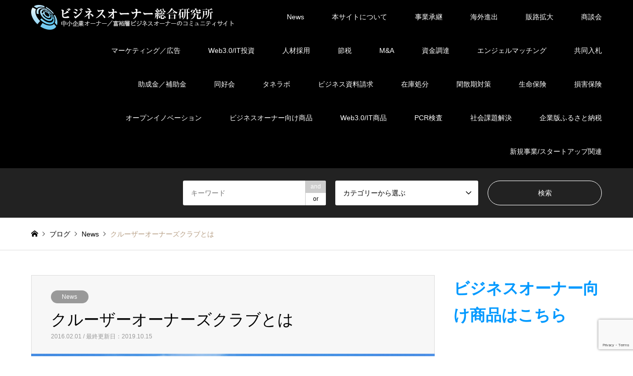

--- FILE ---
content_type: text/html; charset=UTF-8
request_url: https://owner.ne.jp/news-topics/118/
body_size: 20408
content:
<!DOCTYPE html>
<html dir="ltr" lang="ja" prefix="og: https://ogp.me/ns#">
<head>
<meta charset="UTF-8">
<!--[if IE]><meta http-equiv="X-UA-Compatible" content="IE=edge"><![endif]-->
<meta name="viewport" content="width=device-width">

<meta name="description" content="クルーザーオーナーズクラブは、主に以下の目的でオーナー間の交流や情報交換を推進していきます。">
<link rel="pingback" href="https://owner.ne.jp/xmlrpc.php">
<link rel="shortcut icon" href="https://owner.ne.jp/wp-content/uploads/2019/10/favicon.png">

		<!-- All in One SEO 4.9.3 - aioseo.com -->
		<title>クルーザーオーナーズクラブとは | ビジネスオーナー総合研究所</title>
	<meta name="description" content="クルーザーオーナーズクラブは、主に以下の目的でオーナー間の交流や情報交換を推進していきます。ご自分のクルーザーの当社発行マガジンでの紹介等を通じたクルージングコミュニティづくりやクルーザーオーナー間の中古艇売買促進などです。クルーザーオーナーの方はお気軽にご登録ください。詳細はこちら。" />
	<meta name="robots" content="max-image-preview:large" />
	<meta name="author" content="wpmaster"/>
	<meta name="keywords" content="クルーザーオーナーズクラブとは,富裕層オーナーズクラブ" />
	<link rel="canonical" href="https://owner.ne.jp/news-topics/118/" />
	<meta name="generator" content="All in One SEO (AIOSEO) 4.9.3" />
		<meta property="og:locale" content="ja_JP" />
		<meta property="og:site_name" content="ビジネスオーナー総合研究所 | ビジネスオーナー総合研究所は、様々なビジネスオーナー（富裕層）に対し、事業承継、海外進出、販路拡大、節税、M&amp;A、資金調達など様々なビジネスサポートを提供するサイトです。" />
		<meta property="og:type" content="article" />
		<meta property="og:title" content="クルーザーオーナーズクラブとは | ビジネスオーナー総合研究所" />
		<meta property="og:description" content="クルーザーオーナーズクラブは、主に以下の目的でオーナー間の交流や情報交換を推進していきます。ご自分のクルーザーの当社発行マガジンでの紹介等を通じたクルージングコミュニティづくりやクルーザーオーナー間の中古艇売買促進などです。クルーザーオーナーの方はお気軽にご登録ください。詳細はこちら。" />
		<meta property="og:url" content="https://owner.ne.jp/news-topics/118/" />
		<meta property="article:published_time" content="2016-02-01T03:42:11+00:00" />
		<meta property="article:modified_time" content="2019-10-15T02:57:31+00:00" />
		<meta name="twitter:card" content="summary" />
		<meta name="twitter:title" content="クルーザーオーナーズクラブとは | ビジネスオーナー総合研究所" />
		<meta name="twitter:description" content="クルーザーオーナーズクラブは、主に以下の目的でオーナー間の交流や情報交換を推進していきます。ご自分のクルーザーの当社発行マガジンでの紹介等を通じたクルージングコミュニティづくりやクルーザーオーナー間の中古艇売買促進などです。クルーザーオーナーの方はお気軽にご登録ください。詳細はこちら。" />
		<script type="application/ld+json" class="aioseo-schema">
			{"@context":"https:\/\/schema.org","@graph":[{"@type":"Article","@id":"https:\/\/owner.ne.jp\/news-topics\/118\/#article","name":"\u30af\u30eb\u30fc\u30b6\u30fc\u30aa\u30fc\u30ca\u30fc\u30ba\u30af\u30e9\u30d6\u3068\u306f | \u30d3\u30b8\u30cd\u30b9\u30aa\u30fc\u30ca\u30fc\u7dcf\u5408\u7814\u7a76\u6240","headline":"\u30af\u30eb\u30fc\u30b6\u30fc\u30aa\u30fc\u30ca\u30fc\u30ba\u30af\u30e9\u30d6\u3068\u306f","author":{"@id":"https:\/\/owner.ne.jp\/author\/wpmaster\/#author"},"publisher":{"@id":"https:\/\/owner.ne.jp\/#organization"},"image":{"@type":"ImageObject","url":"https:\/\/owner.ne.jp\/wp-content\/uploads\/2015\/10\/cruiser-284970_1280.jpg","width":1280,"height":853},"datePublished":"2016-02-01T12:42:11+09:00","dateModified":"2019-10-15T11:57:31+09:00","inLanguage":"ja","mainEntityOfPage":{"@id":"https:\/\/owner.ne.jp\/news-topics\/118\/#webpage"},"isPartOf":{"@id":"https:\/\/owner.ne.jp\/news-topics\/118\/#webpage"},"articleSection":"News"},{"@type":"BreadcrumbList","@id":"https:\/\/owner.ne.jp\/news-topics\/118\/#breadcrumblist","itemListElement":[{"@type":"ListItem","@id":"https:\/\/owner.ne.jp#listItem","position":1,"name":"Home","item":"https:\/\/owner.ne.jp","nextItem":{"@type":"ListItem","@id":"https:\/\/owner.ne.jp\/news-topics\/#listItem","name":"News"}},{"@type":"ListItem","@id":"https:\/\/owner.ne.jp\/news-topics\/#listItem","position":2,"name":"News","item":"https:\/\/owner.ne.jp\/news-topics\/","nextItem":{"@type":"ListItem","@id":"https:\/\/owner.ne.jp\/news-topics\/118\/#listItem","name":"\u30af\u30eb\u30fc\u30b6\u30fc\u30aa\u30fc\u30ca\u30fc\u30ba\u30af\u30e9\u30d6\u3068\u306f"},"previousItem":{"@type":"ListItem","@id":"https:\/\/owner.ne.jp#listItem","name":"Home"}},{"@type":"ListItem","@id":"https:\/\/owner.ne.jp\/news-topics\/118\/#listItem","position":3,"name":"\u30af\u30eb\u30fc\u30b6\u30fc\u30aa\u30fc\u30ca\u30fc\u30ba\u30af\u30e9\u30d6\u3068\u306f","previousItem":{"@type":"ListItem","@id":"https:\/\/owner.ne.jp\/news-topics\/#listItem","name":"News"}}]},{"@type":"Organization","@id":"https:\/\/owner.ne.jp\/#organization","name":"\u30d3\u30b8\u30cd\u30b9\u30aa\u30fc\u30ca\u30fc\u7dcf\u5408\u7814\u7a76\u6240","description":"\u30d3\u30b8\u30cd\u30b9\u30aa\u30fc\u30ca\u30fc\u7dcf\u5408\u7814\u7a76\u6240\u306f\u3001\u69d8\u3005\u306a\u30d3\u30b8\u30cd\u30b9\u30aa\u30fc\u30ca\u30fc\uff08\u5bcc\u88d5\u5c64\uff09\u306b\u5bfe\u3057\u3001\u4e8b\u696d\u627f\u7d99\u3001\u6d77\u5916\u9032\u51fa\u3001\u8ca9\u8def\u62e1\u5927\u3001\u7bc0\u7a0e\u3001M&A\u3001\u8cc7\u91d1\u8abf\u9054\u306a\u3069\u69d8\u3005\u306a\u30d3\u30b8\u30cd\u30b9\u30b5\u30dd\u30fc\u30c8\u3092\u63d0\u4f9b\u3059\u308b\u30b5\u30a4\u30c8\u3067\u3059\u3002","url":"https:\/\/owner.ne.jp\/"},{"@type":"Person","@id":"https:\/\/owner.ne.jp\/author\/wpmaster\/#author","url":"https:\/\/owner.ne.jp\/author\/wpmaster\/","name":"wpmaster","image":{"@type":"ImageObject","@id":"https:\/\/owner.ne.jp\/news-topics\/118\/#authorImage","url":"https:\/\/secure.gravatar.com\/avatar\/b4798a7bc126b716cb6ea6a8c69f2711?s=96&d=mm&r=g","width":96,"height":96,"caption":"wpmaster"}},{"@type":"WebPage","@id":"https:\/\/owner.ne.jp\/news-topics\/118\/#webpage","url":"https:\/\/owner.ne.jp\/news-topics\/118\/","name":"\u30af\u30eb\u30fc\u30b6\u30fc\u30aa\u30fc\u30ca\u30fc\u30ba\u30af\u30e9\u30d6\u3068\u306f | \u30d3\u30b8\u30cd\u30b9\u30aa\u30fc\u30ca\u30fc\u7dcf\u5408\u7814\u7a76\u6240","description":"\u30af\u30eb\u30fc\u30b6\u30fc\u30aa\u30fc\u30ca\u30fc\u30ba\u30af\u30e9\u30d6\u306f\u3001\u4e3b\u306b\u4ee5\u4e0b\u306e\u76ee\u7684\u3067\u30aa\u30fc\u30ca\u30fc\u9593\u306e\u4ea4\u6d41\u3084\u60c5\u5831\u4ea4\u63db\u3092\u63a8\u9032\u3057\u3066\u3044\u304d\u307e\u3059\u3002\u3054\u81ea\u5206\u306e\u30af\u30eb\u30fc\u30b6\u30fc\u306e\u5f53\u793e\u767a\u884c\u30de\u30ac\u30b8\u30f3\u3067\u306e\u7d39\u4ecb\u7b49\u3092\u901a\u3058\u305f\u30af\u30eb\u30fc\u30b8\u30f3\u30b0\u30b3\u30df\u30e5\u30cb\u30c6\u30a3\u3065\u304f\u308a\u3084\u30af\u30eb\u30fc\u30b6\u30fc\u30aa\u30fc\u30ca\u30fc\u9593\u306e\u4e2d\u53e4\u8247\u58f2\u8cb7\u4fc3\u9032\u306a\u3069\u3067\u3059\u3002\u30af\u30eb\u30fc\u30b6\u30fc\u30aa\u30fc\u30ca\u30fc\u306e\u65b9\u306f\u304a\u6c17\u8efd\u306b\u3054\u767b\u9332\u304f\u3060\u3055\u3044\u3002\u8a73\u7d30\u306f\u3053\u3061\u3089\u3002","inLanguage":"ja","isPartOf":{"@id":"https:\/\/owner.ne.jp\/#website"},"breadcrumb":{"@id":"https:\/\/owner.ne.jp\/news-topics\/118\/#breadcrumblist"},"author":{"@id":"https:\/\/owner.ne.jp\/author\/wpmaster\/#author"},"creator":{"@id":"https:\/\/owner.ne.jp\/author\/wpmaster\/#author"},"image":{"@type":"ImageObject","url":"https:\/\/owner.ne.jp\/wp-content\/uploads\/2015\/10\/cruiser-284970_1280.jpg","@id":"https:\/\/owner.ne.jp\/news-topics\/118\/#mainImage","width":1280,"height":853},"primaryImageOfPage":{"@id":"https:\/\/owner.ne.jp\/news-topics\/118\/#mainImage"},"datePublished":"2016-02-01T12:42:11+09:00","dateModified":"2019-10-15T11:57:31+09:00"},{"@type":"WebSite","@id":"https:\/\/owner.ne.jp\/#website","url":"https:\/\/owner.ne.jp\/","name":"\u30d3\u30b8\u30cd\u30b9\u30aa\u30fc\u30ca\u30fc\u7dcf\u5408\u7814\u7a76\u6240","description":"\u30d3\u30b8\u30cd\u30b9\u30aa\u30fc\u30ca\u30fc\u7dcf\u5408\u7814\u7a76\u6240\u306f\u3001\u69d8\u3005\u306a\u30d3\u30b8\u30cd\u30b9\u30aa\u30fc\u30ca\u30fc\uff08\u5bcc\u88d5\u5c64\uff09\u306b\u5bfe\u3057\u3001\u4e8b\u696d\u627f\u7d99\u3001\u6d77\u5916\u9032\u51fa\u3001\u8ca9\u8def\u62e1\u5927\u3001\u7bc0\u7a0e\u3001M&A\u3001\u8cc7\u91d1\u8abf\u9054\u306a\u3069\u69d8\u3005\u306a\u30d3\u30b8\u30cd\u30b9\u30b5\u30dd\u30fc\u30c8\u3092\u63d0\u4f9b\u3059\u308b\u30b5\u30a4\u30c8\u3067\u3059\u3002","inLanguage":"ja","publisher":{"@id":"https:\/\/owner.ne.jp\/#organization"}}]}
		</script>
		<!-- All in One SEO -->

<link rel='dns-prefetch' href='//secure.gravatar.com' />
<link rel='dns-prefetch' href='//stats.wp.com' />
<link rel='dns-prefetch' href='//v0.wordpress.com' />
<link rel="alternate" type="application/rss+xml" title="ビジネスオーナー総合研究所 &raquo; フィード" href="https://owner.ne.jp/feed/" />
<link rel="alternate" type="application/rss+xml" title="ビジネスオーナー総合研究所 &raquo; コメントフィード" href="https://owner.ne.jp/comments/feed/" />
<link rel="alternate" type="application/rss+xml" title="ビジネスオーナー総合研究所 &raquo; クルーザーオーナーズクラブとは のコメントのフィード" href="https://owner.ne.jp/news-topics/118/feed/" />
		<!-- This site uses the Google Analytics by MonsterInsights plugin v8.10.0 - Using Analytics tracking - https://www.monsterinsights.com/ -->
		<!-- Note: MonsterInsights is not currently configured on this site. The site owner needs to authenticate with Google Analytics in the MonsterInsights settings panel. -->
					<!-- No UA code set -->
				<!-- / Google Analytics by MonsterInsights -->
		<link rel='stylesheet' id='snow-monkey-blocks/child-pages/nopro-css' href='https://owner.ne.jp/wp-content/plugins/snow-monkey-blocks/dist/block/child-pages/nopro.css?ver=1628857215' type='text/css' media='all' />
<link rel='stylesheet' id='snow-monkey-blocks/contents-outline/nopro-css' href='https://owner.ne.jp/wp-content/plugins/snow-monkey-blocks/dist/block/contents-outline/nopro.css?ver=1628857215' type='text/css' media='all' />
<link rel='stylesheet' id='snow-monkey-blocks/like-me-box/nopro-css' href='https://owner.ne.jp/wp-content/plugins/snow-monkey-blocks/dist/block/like-me-box/nopro.css?ver=1628857215' type='text/css' media='all' />
<link rel='stylesheet' id='snow-monkey-blocks/pickup-slider/nopro-css' href='https://owner.ne.jp/wp-content/plugins/snow-monkey-blocks/dist/block/pickup-slider/nopro.css?ver=1628857215' type='text/css' media='all' />
<link rel='stylesheet' id='snow-monkey-blocks/recent-posts/nopro-css' href='https://owner.ne.jp/wp-content/plugins/snow-monkey-blocks/dist/block/recent-posts/nopro.css?ver=1628857215' type='text/css' media='all' />
<link rel='stylesheet' id='snow-monkey-blocks/rss/nopro-css' href='https://owner.ne.jp/wp-content/plugins/snow-monkey-blocks/dist/block/rss/nopro.css?ver=1628857215' type='text/css' media='all' />
<link rel='stylesheet' id='snow-monkey-blocks/taxonomy-posts/nopro-css' href='https://owner.ne.jp/wp-content/plugins/snow-monkey-blocks/dist/block/taxonomy-posts/nopro.css?ver=1628857215' type='text/css' media='all' />
<link rel='stylesheet' id='snow-monkey-blocks/taxonomy-terms/nopro-css' href='https://owner.ne.jp/wp-content/plugins/snow-monkey-blocks/dist/block/taxonomy-terms/nopro.css?ver=1628857215' type='text/css' media='all' />
<link rel='stylesheet' id='style-css' href='https://owner.ne.jp/wp-content/themes/gensen_tcd050/style.css?ver=1.12.4' type='text/css' media='all' />
<link rel='stylesheet' id='wp-block-library-css' href='https://owner.ne.jp/wp-includes/css/dist/block-library/style.min.css?ver=6.5.7' type='text/css' media='all' />
<link rel='stylesheet' id='aioseo/css/src/vue/standalone/blocks/table-of-contents/global.scss-css' href='https://owner.ne.jp/wp-content/plugins/all-in-one-seo-pack/dist/Lite/assets/css/table-of-contents/global.e90f6d47.css?ver=4.9.3' type='text/css' media='all' />
<link rel='stylesheet' id='mediaelement-css' href='https://owner.ne.jp/wp-includes/js/mediaelement/mediaelementplayer-legacy.min.css?ver=4.2.17' type='text/css' media='all' />
<link rel='stylesheet' id='wp-mediaelement-css' href='https://owner.ne.jp/wp-includes/js/mediaelement/wp-mediaelement.min.css?ver=6.5.7' type='text/css' media='all' />
<style id='jetpack-sharing-buttons-style-inline-css' type='text/css'>
.jetpack-sharing-buttons__services-list{display:flex;flex-direction:row;flex-wrap:wrap;gap:0;list-style-type:none;margin:5px;padding:0}.jetpack-sharing-buttons__services-list.has-small-icon-size{font-size:12px}.jetpack-sharing-buttons__services-list.has-normal-icon-size{font-size:16px}.jetpack-sharing-buttons__services-list.has-large-icon-size{font-size:24px}.jetpack-sharing-buttons__services-list.has-huge-icon-size{font-size:36px}@media print{.jetpack-sharing-buttons__services-list{display:none!important}}.editor-styles-wrapper .wp-block-jetpack-sharing-buttons{gap:0;padding-inline-start:0}ul.jetpack-sharing-buttons__services-list.has-background{padding:1.25em 2.375em}
</style>
<link rel='stylesheet' id='snow-monkey-blocks-css' href='https://owner.ne.jp/wp-content/plugins/snow-monkey-blocks/dist/css/blocks.css?ver=1628857215' type='text/css' media='all' />
<link rel='stylesheet' id='snow-monkey-blocks/accordion-css' href='https://owner.ne.jp/wp-content/plugins/snow-monkey-blocks/dist/block/accordion/style.css?ver=1628857215' type='text/css' media='all' />
<link rel='stylesheet' id='snow-monkey-blocks/alert-css' href='https://owner.ne.jp/wp-content/plugins/snow-monkey-blocks/dist/block/alert/style.css?ver=1628857215' type='text/css' media='all' />
<link rel='stylesheet' id='snow-monkey-blocks/balloon-css' href='https://owner.ne.jp/wp-content/plugins/snow-monkey-blocks/dist/block/balloon/style.css?ver=1628857215' type='text/css' media='all' />
<link rel='stylesheet' id='snow-monkey-blocks/box-css' href='https://owner.ne.jp/wp-content/plugins/snow-monkey-blocks/dist/block/box/style.css?ver=1628857215' type='text/css' media='all' />
<link rel='stylesheet' id='snow-monkey-blocks/btn-css' href='https://owner.ne.jp/wp-content/plugins/snow-monkey-blocks/dist/block/btn/style.css?ver=1628857215' type='text/css' media='all' />
<link rel='stylesheet' id='snow-monkey-blocks/btn-box-css' href='https://owner.ne.jp/wp-content/plugins/snow-monkey-blocks/dist/block/btn-box/style.css?ver=1628857215' type='text/css' media='all' />
<link rel='stylesheet' id='snow-monkey-blocks/buttons-css' href='https://owner.ne.jp/wp-content/plugins/snow-monkey-blocks/dist/block/buttons/style.css?ver=1628857215' type='text/css' media='all' />
<link rel='stylesheet' id='snow-monkey-blocks/categories-list-css' href='https://owner.ne.jp/wp-content/plugins/snow-monkey-blocks/dist/block/categories-list/style.css?ver=1628857215' type='text/css' media='all' />
<link rel='stylesheet' id='snow-monkey-blocks/countdown-css' href='https://owner.ne.jp/wp-content/plugins/snow-monkey-blocks/dist/block/countdown/style.css?ver=1628857215' type='text/css' media='all' />
<link rel='stylesheet' id='snow-monkey-blocks/directory-structure-css' href='https://owner.ne.jp/wp-content/plugins/snow-monkey-blocks/dist/block/directory-structure/style.css?ver=1628857215' type='text/css' media='all' />
<link rel='stylesheet' id='snow-monkey-blocks/evaluation-star-css' href='https://owner.ne.jp/wp-content/plugins/snow-monkey-blocks/dist/block/evaluation-star/style.css?ver=1628857215' type='text/css' media='all' />
<link rel='stylesheet' id='snow-monkey-blocks/faq-css' href='https://owner.ne.jp/wp-content/plugins/snow-monkey-blocks/dist/block/faq/style.css?ver=1628857215' type='text/css' media='all' />
<link rel='stylesheet' id='snow-monkey-blocks/information-css' href='https://owner.ne.jp/wp-content/plugins/snow-monkey-blocks/dist/block/information/style.css?ver=1628857215' type='text/css' media='all' />
<link rel='stylesheet' id='snow-monkey-blocks/items-css' href='https://owner.ne.jp/wp-content/plugins/snow-monkey-blocks/dist/block/items/style.css?ver=1628857215' type='text/css' media='all' />
<link rel='stylesheet' id='snow-monkey-blocks/list-css' href='https://owner.ne.jp/wp-content/plugins/snow-monkey-blocks/dist/block/list/style.css?ver=1628857215' type='text/css' media='all' />
<link rel='stylesheet' id='snow-monkey-blocks/media-text-css' href='https://owner.ne.jp/wp-content/plugins/snow-monkey-blocks/dist/block/media-text/style.css?ver=1628857215' type='text/css' media='all' />
<link rel='stylesheet' id='snow-monkey-blocks/panels-css' href='https://owner.ne.jp/wp-content/plugins/snow-monkey-blocks/dist/block/panels/style.css?ver=1628857215' type='text/css' media='all' />
<link rel='stylesheet' id='snow-monkey-blocks/price-menu-css' href='https://owner.ne.jp/wp-content/plugins/snow-monkey-blocks/dist/block/price-menu/style.css?ver=1628857215' type='text/css' media='all' />
<link rel='stylesheet' id='snow-monkey-blocks/pricing-table-css' href='https://owner.ne.jp/wp-content/plugins/snow-monkey-blocks/dist/block/pricing-table/style.css?ver=1628857215' type='text/css' media='all' />
<link rel='stylesheet' id='snow-monkey-blocks/rating-box-css' href='https://owner.ne.jp/wp-content/plugins/snow-monkey-blocks/dist/block/rating-box/style.css?ver=1628857215' type='text/css' media='all' />
<link rel='stylesheet' id='snow-monkey-blocks/section-css' href='https://owner.ne.jp/wp-content/plugins/snow-monkey-blocks/dist/block/section/style.css?ver=1628857215' type='text/css' media='all' />
<link rel='stylesheet' id='snow-monkey-blocks/section-break-the-grid-css' href='https://owner.ne.jp/wp-content/plugins/snow-monkey-blocks/dist/block/section-break-the-grid/style.css?ver=1628857215' type='text/css' media='all' />
<link rel='stylesheet' id='snow-monkey-blocks/section-side-heading-css' href='https://owner.ne.jp/wp-content/plugins/snow-monkey-blocks/dist/block/section-side-heading/style.css?ver=1628857215' type='text/css' media='all' />
<link rel='stylesheet' id='snow-monkey-blocks/section-with-bgimage-css' href='https://owner.ne.jp/wp-content/plugins/snow-monkey-blocks/dist/block/section-with-bgimage/style.css?ver=1628857215' type='text/css' media='all' />
<link rel='stylesheet' id='snow-monkey-blocks/section-with-bgvideo-css' href='https://owner.ne.jp/wp-content/plugins/snow-monkey-blocks/dist/block/section-with-bgvideo/style.css?ver=1628857215' type='text/css' media='all' />
<link rel='stylesheet' id='slick-carousel-css' href='https://owner.ne.jp/wp-content/plugins/snow-monkey-blocks/dist/packages/slick/slick.css?ver=1628857215' type='text/css' media='all' />
<link rel='stylesheet' id='slick-carousel-theme-css' href='https://owner.ne.jp/wp-content/plugins/snow-monkey-blocks/dist/packages/slick/slick-theme.css?ver=1628857215' type='text/css' media='all' />
<link rel='stylesheet' id='snow-monkey-blocks/slider-css' href='https://owner.ne.jp/wp-content/plugins/snow-monkey-blocks/dist/block/slider/style.css?ver=1628857215' type='text/css' media='all' />
<link rel='stylesheet' id='spider-css' href='https://owner.ne.jp/wp-content/plugins/snow-monkey-blocks/dist/packages/spider/dist/css/spider.css?ver=1628857215' type='text/css' media='all' />
<link rel='stylesheet' id='snow-monkey-blocks/spider-pickup-slider-css' href='https://owner.ne.jp/wp-content/plugins/snow-monkey-blocks/dist/block/spider-pickup-slider/style.css?ver=1628857215' type='text/css' media='all' />
<link rel='stylesheet' id='snow-monkey-blocks/spider-slider-css' href='https://owner.ne.jp/wp-content/plugins/snow-monkey-blocks/dist/block/spider-slider/style.css?ver=1628857215' type='text/css' media='all' />
<link rel='stylesheet' id='snow-monkey-blocks/step-css' href='https://owner.ne.jp/wp-content/plugins/snow-monkey-blocks/dist/block/step/style.css?ver=1628857215' type='text/css' media='all' />
<link rel='stylesheet' id='snow-monkey-blocks/taxonomy-terms-css' href='https://owner.ne.jp/wp-content/plugins/snow-monkey-blocks/dist/block/taxonomy-terms/style.css?ver=1628857215' type='text/css' media='all' />
<link rel='stylesheet' id='snow-monkey-blocks/testimonial-css' href='https://owner.ne.jp/wp-content/plugins/snow-monkey-blocks/dist/block/testimonial/style.css?ver=1628857215' type='text/css' media='all' />
<link rel='stylesheet' id='snow-monkey-blocks/thumbnail-gallery-css' href='https://owner.ne.jp/wp-content/plugins/snow-monkey-blocks/dist/block/thumbnail-gallery/style.css?ver=1628857215' type='text/css' media='all' />
<link rel='stylesheet' id='snow-monkey-blocks-fallback-css' href='https://owner.ne.jp/wp-content/plugins/snow-monkey-blocks/dist/css/fallback.css?ver=1628857215' type='text/css' media='all' />
<style id='classic-theme-styles-inline-css' type='text/css'>
/*! This file is auto-generated */
.wp-block-button__link{color:#fff;background-color:#32373c;border-radius:9999px;box-shadow:none;text-decoration:none;padding:calc(.667em + 2px) calc(1.333em + 2px);font-size:1.125em}.wp-block-file__button{background:#32373c;color:#fff;text-decoration:none}
</style>
<style id='global-styles-inline-css' type='text/css'>
body{--wp--preset--color--black: #000000;--wp--preset--color--cyan-bluish-gray: #abb8c3;--wp--preset--color--white: #ffffff;--wp--preset--color--pale-pink: #f78da7;--wp--preset--color--vivid-red: #cf2e2e;--wp--preset--color--luminous-vivid-orange: #ff6900;--wp--preset--color--luminous-vivid-amber: #fcb900;--wp--preset--color--light-green-cyan: #7bdcb5;--wp--preset--color--vivid-green-cyan: #00d084;--wp--preset--color--pale-cyan-blue: #8ed1fc;--wp--preset--color--vivid-cyan-blue: #0693e3;--wp--preset--color--vivid-purple: #9b51e0;--wp--preset--gradient--vivid-cyan-blue-to-vivid-purple: linear-gradient(135deg,rgba(6,147,227,1) 0%,rgb(155,81,224) 100%);--wp--preset--gradient--light-green-cyan-to-vivid-green-cyan: linear-gradient(135deg,rgb(122,220,180) 0%,rgb(0,208,130) 100%);--wp--preset--gradient--luminous-vivid-amber-to-luminous-vivid-orange: linear-gradient(135deg,rgba(252,185,0,1) 0%,rgba(255,105,0,1) 100%);--wp--preset--gradient--luminous-vivid-orange-to-vivid-red: linear-gradient(135deg,rgba(255,105,0,1) 0%,rgb(207,46,46) 100%);--wp--preset--gradient--very-light-gray-to-cyan-bluish-gray: linear-gradient(135deg,rgb(238,238,238) 0%,rgb(169,184,195) 100%);--wp--preset--gradient--cool-to-warm-spectrum: linear-gradient(135deg,rgb(74,234,220) 0%,rgb(151,120,209) 20%,rgb(207,42,186) 40%,rgb(238,44,130) 60%,rgb(251,105,98) 80%,rgb(254,248,76) 100%);--wp--preset--gradient--blush-light-purple: linear-gradient(135deg,rgb(255,206,236) 0%,rgb(152,150,240) 100%);--wp--preset--gradient--blush-bordeaux: linear-gradient(135deg,rgb(254,205,165) 0%,rgb(254,45,45) 50%,rgb(107,0,62) 100%);--wp--preset--gradient--luminous-dusk: linear-gradient(135deg,rgb(255,203,112) 0%,rgb(199,81,192) 50%,rgb(65,88,208) 100%);--wp--preset--gradient--pale-ocean: linear-gradient(135deg,rgb(255,245,203) 0%,rgb(182,227,212) 50%,rgb(51,167,181) 100%);--wp--preset--gradient--electric-grass: linear-gradient(135deg,rgb(202,248,128) 0%,rgb(113,206,126) 100%);--wp--preset--gradient--midnight: linear-gradient(135deg,rgb(2,3,129) 0%,rgb(40,116,252) 100%);--wp--preset--font-size--small: 13px;--wp--preset--font-size--medium: 20px;--wp--preset--font-size--large: 36px;--wp--preset--font-size--x-large: 42px;--wp--preset--spacing--20: 0.44rem;--wp--preset--spacing--30: 0.67rem;--wp--preset--spacing--40: 1rem;--wp--preset--spacing--50: 1.5rem;--wp--preset--spacing--60: 2.25rem;--wp--preset--spacing--70: 3.38rem;--wp--preset--spacing--80: 5.06rem;--wp--preset--shadow--natural: 6px 6px 9px rgba(0, 0, 0, 0.2);--wp--preset--shadow--deep: 12px 12px 50px rgba(0, 0, 0, 0.4);--wp--preset--shadow--sharp: 6px 6px 0px rgba(0, 0, 0, 0.2);--wp--preset--shadow--outlined: 6px 6px 0px -3px rgba(255, 255, 255, 1), 6px 6px rgba(0, 0, 0, 1);--wp--preset--shadow--crisp: 6px 6px 0px rgba(0, 0, 0, 1);}:where(.is-layout-flex){gap: 0.5em;}:where(.is-layout-grid){gap: 0.5em;}body .is-layout-flex{display: flex;}body .is-layout-flex{flex-wrap: wrap;align-items: center;}body .is-layout-flex > *{margin: 0;}body .is-layout-grid{display: grid;}body .is-layout-grid > *{margin: 0;}:where(.wp-block-columns.is-layout-flex){gap: 2em;}:where(.wp-block-columns.is-layout-grid){gap: 2em;}:where(.wp-block-post-template.is-layout-flex){gap: 1.25em;}:where(.wp-block-post-template.is-layout-grid){gap: 1.25em;}.has-black-color{color: var(--wp--preset--color--black) !important;}.has-cyan-bluish-gray-color{color: var(--wp--preset--color--cyan-bluish-gray) !important;}.has-white-color{color: var(--wp--preset--color--white) !important;}.has-pale-pink-color{color: var(--wp--preset--color--pale-pink) !important;}.has-vivid-red-color{color: var(--wp--preset--color--vivid-red) !important;}.has-luminous-vivid-orange-color{color: var(--wp--preset--color--luminous-vivid-orange) !important;}.has-luminous-vivid-amber-color{color: var(--wp--preset--color--luminous-vivid-amber) !important;}.has-light-green-cyan-color{color: var(--wp--preset--color--light-green-cyan) !important;}.has-vivid-green-cyan-color{color: var(--wp--preset--color--vivid-green-cyan) !important;}.has-pale-cyan-blue-color{color: var(--wp--preset--color--pale-cyan-blue) !important;}.has-vivid-cyan-blue-color{color: var(--wp--preset--color--vivid-cyan-blue) !important;}.has-vivid-purple-color{color: var(--wp--preset--color--vivid-purple) !important;}.has-black-background-color{background-color: var(--wp--preset--color--black) !important;}.has-cyan-bluish-gray-background-color{background-color: var(--wp--preset--color--cyan-bluish-gray) !important;}.has-white-background-color{background-color: var(--wp--preset--color--white) !important;}.has-pale-pink-background-color{background-color: var(--wp--preset--color--pale-pink) !important;}.has-vivid-red-background-color{background-color: var(--wp--preset--color--vivid-red) !important;}.has-luminous-vivid-orange-background-color{background-color: var(--wp--preset--color--luminous-vivid-orange) !important;}.has-luminous-vivid-amber-background-color{background-color: var(--wp--preset--color--luminous-vivid-amber) !important;}.has-light-green-cyan-background-color{background-color: var(--wp--preset--color--light-green-cyan) !important;}.has-vivid-green-cyan-background-color{background-color: var(--wp--preset--color--vivid-green-cyan) !important;}.has-pale-cyan-blue-background-color{background-color: var(--wp--preset--color--pale-cyan-blue) !important;}.has-vivid-cyan-blue-background-color{background-color: var(--wp--preset--color--vivid-cyan-blue) !important;}.has-vivid-purple-background-color{background-color: var(--wp--preset--color--vivid-purple) !important;}.has-black-border-color{border-color: var(--wp--preset--color--black) !important;}.has-cyan-bluish-gray-border-color{border-color: var(--wp--preset--color--cyan-bluish-gray) !important;}.has-white-border-color{border-color: var(--wp--preset--color--white) !important;}.has-pale-pink-border-color{border-color: var(--wp--preset--color--pale-pink) !important;}.has-vivid-red-border-color{border-color: var(--wp--preset--color--vivid-red) !important;}.has-luminous-vivid-orange-border-color{border-color: var(--wp--preset--color--luminous-vivid-orange) !important;}.has-luminous-vivid-amber-border-color{border-color: var(--wp--preset--color--luminous-vivid-amber) !important;}.has-light-green-cyan-border-color{border-color: var(--wp--preset--color--light-green-cyan) !important;}.has-vivid-green-cyan-border-color{border-color: var(--wp--preset--color--vivid-green-cyan) !important;}.has-pale-cyan-blue-border-color{border-color: var(--wp--preset--color--pale-cyan-blue) !important;}.has-vivid-cyan-blue-border-color{border-color: var(--wp--preset--color--vivid-cyan-blue) !important;}.has-vivid-purple-border-color{border-color: var(--wp--preset--color--vivid-purple) !important;}.has-vivid-cyan-blue-to-vivid-purple-gradient-background{background: var(--wp--preset--gradient--vivid-cyan-blue-to-vivid-purple) !important;}.has-light-green-cyan-to-vivid-green-cyan-gradient-background{background: var(--wp--preset--gradient--light-green-cyan-to-vivid-green-cyan) !important;}.has-luminous-vivid-amber-to-luminous-vivid-orange-gradient-background{background: var(--wp--preset--gradient--luminous-vivid-amber-to-luminous-vivid-orange) !important;}.has-luminous-vivid-orange-to-vivid-red-gradient-background{background: var(--wp--preset--gradient--luminous-vivid-orange-to-vivid-red) !important;}.has-very-light-gray-to-cyan-bluish-gray-gradient-background{background: var(--wp--preset--gradient--very-light-gray-to-cyan-bluish-gray) !important;}.has-cool-to-warm-spectrum-gradient-background{background: var(--wp--preset--gradient--cool-to-warm-spectrum) !important;}.has-blush-light-purple-gradient-background{background: var(--wp--preset--gradient--blush-light-purple) !important;}.has-blush-bordeaux-gradient-background{background: var(--wp--preset--gradient--blush-bordeaux) !important;}.has-luminous-dusk-gradient-background{background: var(--wp--preset--gradient--luminous-dusk) !important;}.has-pale-ocean-gradient-background{background: var(--wp--preset--gradient--pale-ocean) !important;}.has-electric-grass-gradient-background{background: var(--wp--preset--gradient--electric-grass) !important;}.has-midnight-gradient-background{background: var(--wp--preset--gradient--midnight) !important;}.has-small-font-size{font-size: var(--wp--preset--font-size--small) !important;}.has-medium-font-size{font-size: var(--wp--preset--font-size--medium) !important;}.has-large-font-size{font-size: var(--wp--preset--font-size--large) !important;}.has-x-large-font-size{font-size: var(--wp--preset--font-size--x-large) !important;}
.wp-block-navigation a:where(:not(.wp-element-button)){color: inherit;}
:where(.wp-block-post-template.is-layout-flex){gap: 1.25em;}:where(.wp-block-post-template.is-layout-grid){gap: 1.25em;}
:where(.wp-block-columns.is-layout-flex){gap: 2em;}:where(.wp-block-columns.is-layout-grid){gap: 2em;}
.wp-block-pullquote{font-size: 1.5em;line-height: 1.6;}
</style>
<link rel='stylesheet' id='contact-form-7-css' href='https://owner.ne.jp/wp-content/plugins/contact-form-7/includes/css/styles.css?ver=5.9.8' type='text/css' media='all' />
<link rel='stylesheet' id='wc-shortcodes-style-css' href='https://owner.ne.jp/wp-content/plugins/wc-shortcodes/public/assets/css/style.css?ver=3.46' type='text/css' media='all' />
<style id='jetpack_facebook_likebox-inline-css' type='text/css'>
.widget_facebook_likebox {
	overflow: hidden;
}

</style>
<link rel='stylesheet' id='tablepress-default-css' href='https://owner.ne.jp/wp-content/plugins/tablepress/css/build/default.css?ver=3.2.6' type='text/css' media='all' />
<link rel='stylesheet' id='wordpresscanvas-font-awesome-css' href='https://owner.ne.jp/wp-content/plugins/wc-shortcodes/public/assets/css/font-awesome.min.css?ver=4.7.0' type='text/css' media='all' />
<script type="text/javascript" src="https://owner.ne.jp/wp-includes/js/jquery/jquery.min.js?ver=3.7.1" id="jquery-core-js"></script>
<script type="text/javascript" src="https://owner.ne.jp/wp-includes/js/jquery/jquery-migrate.min.js?ver=3.4.1" id="jquery-migrate-js"></script>
<script type="text/javascript" src="https://owner.ne.jp/wp-content/plugins/snow-monkey-blocks/dist/packages/spider/dist/js/spider.js?ver=1628857215" id="spider-js"></script>
<script type="text/javascript" src="https://owner.ne.jp/wp-content/plugins/snow-monkey-blocks/dist/block/spider-pickup-slider/script.js?ver=1628857215" id="snow-monkey-blocks/spider-pickup-slider-js"></script>
<script type="text/javascript" src="https://owner.ne.jp/wp-content/plugins/snow-monkey-blocks/dist/block/spider-slider/script.js?ver=1628857215" id="snow-monkey-blocks/spider-slider-js"></script>
<link rel="https://api.w.org/" href="https://owner.ne.jp/wp-json/" /><link rel="alternate" type="application/json" href="https://owner.ne.jp/wp-json/wp/v2/posts/118" /><link rel='shortlink' href='https://wp.me/p6Skkx-1U' />
<link rel="alternate" type="application/json+oembed" href="https://owner.ne.jp/wp-json/oembed/1.0/embed?url=https%3A%2F%2Fowner.ne.jp%2Fnews-topics%2F118%2F" />
<link rel="alternate" type="text/xml+oembed" href="https://owner.ne.jp/wp-json/oembed/1.0/embed?url=https%3A%2F%2Fowner.ne.jp%2Fnews-topics%2F118%2F&#038;format=xml" />
<!-- Global site tag (gtag.js) - Google Analytics -->
<script async src="https://www.googletagmanager.com/gtag/js?id=G-YRSHZ265MM"></script>
<script>
  window.dataLayer = window.dataLayer || [];
  function gtag(){dataLayer.push(arguments);}
  gtag('js', new Date());

  gtag('config', 'G-YRSHZ265MM');
</script>
	<style>img#wpstats{display:none}</style>
		
<link rel="stylesheet" href="https://owner.ne.jp/wp-content/themes/gensen_tcd050/css/design-plus.css?ver=1.12.4">
<link rel="stylesheet" href="https://owner.ne.jp/wp-content/themes/gensen_tcd050/css/sns-botton.css?ver=1.12.4">
<link rel="stylesheet" href="https://owner.ne.jp/wp-content/themes/gensen_tcd050/css/responsive.css?ver=1.12.4">
<link rel="stylesheet" href="https://owner.ne.jp/wp-content/themes/gensen_tcd050/css/footer-bar.css?ver=1.12.4">

<script src="https://owner.ne.jp/wp-content/themes/gensen_tcd050/js/jquery.easing.1.3.js?ver=1.12.4"></script>
<script src="https://owner.ne.jp/wp-content/themes/gensen_tcd050/js/jquery.textOverflowEllipsis.js?ver=1.12.4"></script>
<script src="https://owner.ne.jp/wp-content/themes/gensen_tcd050/js/jscript.js?ver=1.12.4"></script>
<script src="https://owner.ne.jp/wp-content/themes/gensen_tcd050/js/comment.js?ver=1.12.4"></script>
<script src="https://owner.ne.jp/wp-content/themes/gensen_tcd050/js/jquery.chosen.min.js?ver=1.12.4"></script>
<link rel="stylesheet" href="https://owner.ne.jp/wp-content/themes/gensen_tcd050/css/jquery.chosen.css?ver=1.12.4">

<style type="text/css">
body, input, textarea, select { font-family: "Segoe UI", Verdana, "游ゴシック", YuGothic, "Hiragino Kaku Gothic ProN", Meiryo, sans-serif; }
.rich_font { font-family: "Times New Roman" , "游明朝" , "Yu Mincho" , "游明朝体" , "YuMincho" , "ヒラギノ明朝 Pro W3" , "Hiragino Mincho Pro" , "HiraMinProN-W3" , "HGS明朝E" , "ＭＳ Ｐ明朝" , "MS PMincho" , serif; font-weight:500; }

#header_logo #logo_text .logo { font-size:20px; }
#header_logo_fix #logo_text_fixed .logo { font-size:36px; }
#footer_logo .logo_text { font-size:36px; }
#post_title { font-size:32px; }
.post_content { font-size:14px; }
#archive_headline { font-size:42px; }
#archive_desc { font-size:14px; }
  
@media screen and (max-width:1024px) {
  #header_logo #logo_text .logo { font-size:10px; }
  #header_logo_fix #logo_text_fixed .logo { font-size:26px; }
  #footer_logo .logo_text { font-size:26px; }
  #post_title { font-size:20px; }
  .post_content { font-size:14px; }
  #archive_headline { font-size:20px; }
  #archive_desc { font-size:14px; }
}




.image {
overflow: hidden;
-webkit-backface-visibility: hidden;
backface-visibility: hidden;
-webkit-transition-duration: .35s;
-moz-transition-duration: .35s;
-ms-transition-duration: .35s;
-o-transition-duration: .35s;
transition-duration: .35s;
}
.image img {
-webkit-backface-visibility: hidden;
backface-visibility: hidden;
-webkit-transform: scale(1);
-webkit-transition-property: opacity, scale, -webkit-transform, transform;
-webkit-transition-duration: .35s;
-moz-transform: scale(1);
-moz-transition-property: opacity, scale, -moz-transform, transform;
-moz-transition-duration: .35s;
-ms-transform: scale(1);
-ms-transition-property: opacity, scale, -ms-transform, transform;
-ms-transition-duration: .35s;
-o-transform: scale(1);
-o-transition-property: opacity, scale, -o-transform, transform;
-o-transition-duration: .35s;
transform: scale(1);
transition-property: opacity, scale, transform;
transition-duration: .35s;
}
.image:hover img, a:hover .image img {
-webkit-transform: scale(1.2);
-moz-transform: scale(1.2);
-ms-transform: scale(1.2);
-o-transform: scale(1.2);
transform: scale(1.2);
}
.introduce_list_col a:hover .image img {
-webkit-transform: scale(1.2) translate3d(-41.66%, 0, 0);
-moz-transform: scale(1.2) translate3d(-41.66%, 0, 0);
-ms-transform: scale(1.2) translate3d(-41.66%, 0, 0);
-o-transform: scale(1.2) translate3d(-41.66%, 0, 0);
transform: scale(1.2) translate3d(-41.66%, 0, 0);
}


.archive_filter .button input:hover, .archive_sort dt,#post_pagination p, #post_pagination a:hover, #return_top a, .c-pw__btn,
#comment_header ul li a:hover, #comment_header ul li.comment_switch_active a, #comment_header #comment_closed p,
#introduce_slider .slick-dots li button:hover, #introduce_slider .slick-dots li.slick-active button
{ background-color:#006699; }

#comment_header ul li.comment_switch_active a, #comment_header #comment_closed p, #guest_info input:focus, #comment_textarea textarea:focus
{ border-color:#006699; }

#comment_header ul li.comment_switch_active a:after, #comment_header #comment_closed p:after
{ border-color:#006699 transparent transparent transparent; }

.header_search_inputs .chosen-results li[data-option-array-index="0"]
{ background-color:#006699 !important; border-color:#006699; }

a:hover, #bread_crumb li a:hover, #bread_crumb li.home a:hover:before, #bread_crumb li.last,
#archive_headline, .archive_header .headline, .archive_filter_headline, #related_post .headline,
#introduce_header .headline, .introduce_list_col .info .title, .introduce_archive_banner_link a:hover,
#recent_news .headline, #recent_news li a:hover, #comment_headline,
.side_headline, ul.banner_list li a:hover .caption, .footer_headline, .footer_widget a:hover,
#index_news .entry-date, #index_news_mobile .entry-date, .cb_content-carousel a:hover .image .title
{ color:#006699; }

#index_news_mobile .archive_link a:hover, .cb_content-blog_list .archive_link a:hover, #load_post a:hover, #submit_comment:hover, .c-pw__btn:hover
{ background-color:#003366; }

#header_search select:focus, .header_search_inputs .chosen-with-drop .chosen-single span, #footer_contents a:hover, #footer_nav a:hover, #footer_social_link li:hover:before,
#header_slider .slick-arrow:hover, .cb_content-carousel .slick-arrow:hover
{ color:#003366; }

.post_content a, .custom-html-widget a { color:#0099ff; }

#header_search, #index_header_search { background-color:#222222; }

#footer_nav { background-color:#F7F7F7; }
#footer_contents { background-color:#222222; }

#header_search_submit { background-color:rgba(0,0,0,0); }
#header_search_submit:hover { background-color:rgba(0,102,153,1.0); }
.cat-category { background-color:#999999 !important; }

@media only screen and (min-width:1025px) {
  #global_menu ul ul a { background-color:#006699; }
  #global_menu ul ul a:hover, #global_menu ul ul .current-menu-item > a { background-color:#003366; }
  #header_top { background-color:#000000; }
  .has_header_content #header_top { background-color:rgba(0,0,0,0); }
  .fix_top.header_fix #header_top { background-color:rgba(0,0,0,0.8); }
  #header_logo a, #global_menu > ul > li > a { color:#ffffff; }
  #header_logo_fix a, .fix_top.header_fix #global_menu > ul > li > a { color:#ffffff; }
  .has_header_content #index_header_search { background-color:rgba(34,34,34,0.6); }
}
@media screen and (max-width:1024px) {
  #global_menu { background-color:#006699; }
  #global_menu a:hover, #global_menu .current-menu-item > a { background-color:#003366; }
  #header_top { background-color:#000000; }
  #header_top a, #header_top a:before { color:#ffffff !important; }
  .mobile_fix_top.header_fix #header_top, .mobile_fix_top.header_fix #header.active #header_top { background-color:rgba(0,0,0,0.8); }
  .mobile_fix_top.header_fix #header_top a, .mobile_fix_top.header_fix #header_top a:before { color:#ffffff !important; }
  .archive_sort dt { color:#006699; }
  .post-type-archive-news #recent_news .show_date li .date { color:#006699; }
}


#midashi{
	padding: .25em 0 .25em .75em;
	border-left: 6px solid #006699;
        border-bottom: 1px dashed #ccc;
}

#header_logo .desc { display:none; }

a.wc-shortcodes-button-primary:link { color: #ffffff; }
a.wc-shortcodes-button-primary:visited { color: #ffffff; }
a.wc-shortcodes-button-primary:hover { color: #ffffff; }

.adsense-under-gm {
    margin: 10px auto;
    text-align: center;
}

/*四角が二つの見出し*/
h2.orange {
     position: relative;
     color: #111;
     font-size: 1.143em;
     font-weight: bold;
     margin: 0 0 1.5em;
     padding: .5em .5em .5em 1.7em;
     border-bottom: 3px solid #FF8000;
}

h2.orange:before {
     content: "";
     position: absolute;
     background: #FF8000;
     top: 0;
     left: .4em;
     height: 12px;
     width: 12px;
     transform: rotate(45deg);
     -moz-transform: rotate(45deg);
     -webkit-transform: rotate(45deg);
     -o-transform: rotate(45deg);
     -ms-transform: rotate(45deg);
}

h2.orange:after {
     content: "";
     position: absolute;
     background: #FF8000;
     top: 1em;
     left: 0;
     height: 8px;
     width: 8px;
     transform: rotate(15deg);
     -moz-transform: rotate(15deg);
     -webkit-transform: rotate(15deg);
     -o-transform: rotate(15deg);
     -ms-transform: rotate(15deg);
}

/*矢印の見出し*/
.l {
     position: relative;
     padding-left: 30px;
     border-bottom: 2px solid #FFF;
     font-weight: bold;
     line-height: 38px;
}

.l:before {
     content: '';
     height: 0;
     width: 0;
     display: block;
     border: 5px transparent solid;
     border-right-width: 0;
     border-left-color: #FF8000;
     position: absolute;
     top: 11px;
     left: 8px;
}

.l:after {
     content: '';
     height: 2px;
     width: 10px;
     display: block;
     background: #FF8000;
     position: absolute;
     top: 15px;
     left: 0;
}

/*下線の*/
h3.m {
     position: relative;
     padding: 9px;
     padding-left: 0;
     font-weight: bold;
     font-size: 18px;
}

h3.m:before {
     content: '';
     height: 15px;
     width: 100%;
     display: block;
     position: absolute;
     top: 18px;
     left: 0;
     background-color: #CCC;
     filter: alpha(opacity=20);
     -moz-opacity: .2;
     -khtml-opacity: .2;
     opacity: .2;
     box-shadow: 0 3px 3px 3px rgba(255,255,255,0.3) inset;
}


/*四角重なるやつ*/
h2.start {
    position: relative;
    padding-left: 45px;
    color: #000000;
    font-size: 23px;
    line-height; 30px;
}
 
h2.start:before {
    position:  absolute;
    top: 6px;
    left: 12px;
    width: 14px;
    height: 14px;
    border: 4px solid #FF8000;
    content: "";
}
 
h2.start:after {
    position:  absolute;
    top: -3px;
    left: 2px;
    width: 17px;
    height: 17px;
    border: 4px solid #FF8000;
    content: "";
}
</style>

<style type="text/css"></style></head>
<body data-rsssl=1 id="body" class="post-template-default single single-post postid-118 single-format-standard wc-shortcodes-font-awesome-enabled">


 <div id="header">
  <div id="header_top">
   <div class="inner clearfix">
    <div id="header_logo">
     <div id="logo_image">
 <h1 class="logo">
  <a href="https://owner.ne.jp/" title="ビジネスオーナー総合研究所" data-label="ビジネスオーナー総合研究所"><img src="https://owner.ne.jp/wp-content/uploads/2019/10/logo.png?1768972233" alt="ビジネスオーナー総合研究所" title="ビジネスオーナー総合研究所" /><span class="desc">ビジネスオーナー総合研究所は、様々なビジネスオーナー（富裕層）に対し、事業承継、海外進出、販路拡大、節税、M&amp;A、資金調達など様々なビジネスサポートを提供するサイトです。</span></a>
 </h1>
</div>
    </div>
    <div id="header_logo_fix">
     <div id="logo_image_fixed">
 <p class="logo rich_font"><a href="https://owner.ne.jp/" title="ビジネスオーナー総合研究所"><img src="https://owner.ne.jp/wp-content/uploads/2019/10/logo.png?1768972233" alt="ビジネスオーナー総合研究所" title="ビジネスオーナー総合研究所" /></a></p>
</div>
    </div>
    <a href="#" class="search_button"><span>検索</span></a>
    <a href="#" class="menu_button"><span>menu</span></a>
    <div id="global_menu">
     <ul id="menu-%e3%82%b0%e3%83%ad%e3%83%bc%e3%83%90%e3%83%ab%e3%83%a1%e3%83%8b%e3%83%a5%e3%83%bc%ef%bc%91" class="menu"><li id="menu-item-631" class="menu-item menu-item-type-taxonomy menu-item-object-category current-post-ancestor current-menu-parent current-post-parent menu-item-631"><a href="https://owner.ne.jp/news-topics/">News</a></li>
<li id="menu-item-657" class="menu-item menu-item-type-post_type menu-item-object-page menu-item-has-children menu-item-657"><a href="https://owner.ne.jp/about-our-site/">本サイトについて</a>
<ul class="sub-menu">
	<li id="menu-item-1332" class="menu-item menu-item-type-custom menu-item-object-custom menu-item-1332"><a href="https://highnetworth.co.jp">ハイネットワースオンライン</a></li>
	<li id="menu-item-763" class="menu-item menu-item-type-post_type menu-item-object-page menu-item-763"><a href="https://owner.ne.jp/mail-magazine-for-biz-owner/">メールマガジン登録</a></li>
	<li id="menu-item-648" class="menu-item menu-item-type-post_type menu-item-object-page menu-item-has-children menu-item-648"><a href="https://owner.ne.jp/position/">役職別</a>
	<ul class="sub-menu">
		<li id="menu-item-446" class="menu-item menu-item-type-post_type menu-item-object-page menu-item-446"><a href="https://owner.ne.jp/president/">代表取締役社長</a></li>
		<li id="menu-item-443" class="menu-item menu-item-type-post_type menu-item-object-page menu-item-443"><a href="https://owner.ne.jp/chairman/">代表取締役会長</a></li>
		<li id="menu-item-440" class="menu-item menu-item-type-post_type menu-item-object-page menu-item-440"><a href="https://owner.ne.jp/woman_president/">女性社長</a></li>
		<li id="menu-item-449" class="menu-item menu-item-type-post_type menu-item-object-page menu-item-449"><a href="https://owner.ne.jp/next_generation/">二代目経営者</a></li>
	</ul>
</li>
	<li id="menu-item-716" class="menu-item menu-item-type-post_type menu-item-object-page menu-item-has-children menu-item-716"><a href="https://owner.ne.jp/owner-industry/">オーナー別</a>
	<ul class="sub-menu">
		<li id="menu-item-686" class="menu-item menu-item-type-post_type menu-item-object-page menu-item-686"><a href="https://owner.ne.jp/restaurant-owner/">レストランオーナー</a></li>
		<li id="menu-item-689" class="menu-item menu-item-type-post_type menu-item-object-page menu-item-689"><a href="https://owner.ne.jp/hospital-owner-doctor/">病院オーナー／開業医</a></li>
		<li id="menu-item-692" class="menu-item menu-item-type-post_type menu-item-object-page menu-item-692"><a href="https://owner.ne.jp/realty-owner/">地主／不動産オーナー</a></li>
		<li id="menu-item-696" class="menu-item menu-item-type-post_type menu-item-object-page menu-item-696"><a href="https://owner.ne.jp/building-owner/">ビルオーナー</a></li>
		<li id="menu-item-701" class="menu-item menu-item-type-post_type menu-item-object-page menu-item-701"><a href="https://owner.ne.jp/hotel-owner/">ホテルオーナー</a></li>
		<li id="menu-item-704" class="menu-item menu-item-type-post_type menu-item-object-page menu-item-704"><a href="https://owner.ne.jp/villa-owner/">ヴィラオーナー</a></li>
		<li id="menu-item-707" class="menu-item menu-item-type-post_type menu-item-object-page menu-item-707"><a href="https://owner.ne.jp/business-jet-owner/">ビジネスジェットオーナー</a></li>
		<li id="menu-item-710" class="menu-item menu-item-type-post_type menu-item-object-page menu-item-710"><a href="https://owner.ne.jp/wine-owner/">ワインオーナー</a></li>
		<li id="menu-item-713" class="menu-item menu-item-type-post_type menu-item-object-page menu-item-713"><a href="https://owner.ne.jp/cruiser-owner/">クルーザーオーナー</a></li>
	</ul>
</li>
</ul>
</li>
<li id="menu-item-741" class="menu-item menu-item-type-post_type menu-item-object-page menu-item-741"><a href="https://owner.ne.jp/business_succession/">事業承継</a></li>
<li id="menu-item-360" class="menu-item menu-item-type-post_type menu-item-object-page menu-item-has-children menu-item-360"><a href="https://owner.ne.jp/overseas/">海外進出</a>
<ul class="sub-menu">
	<li id="menu-item-572" class="menu-item menu-item-type-post_type menu-item-object-page menu-item-572"><a href="https://owner.ne.jp/reinsurance/">再保険会社設立</a></li>
	<li id="menu-item-746" class="menu-item menu-item-type-post_type menu-item-object-page menu-item-746"><a href="https://owner.ne.jp/bank-establishment/">銀行設立</a></li>
</ul>
</li>
<li id="menu-item-363" class="menu-item menu-item-type-post_type menu-item-object-page menu-item-363"><a href="https://owner.ne.jp/sales-expansion/">販路拡大</a></li>
<li id="menu-item-571" class="menu-item menu-item-type-post_type menu-item-object-page menu-item-571"><a href="https://owner.ne.jp/business_meeting/">商談会</a></li>
<li id="menu-item-788" class="menu-item menu-item-type-post_type menu-item-object-page menu-item-has-children menu-item-788"><a href="https://owner.ne.jp/marketing-advertising/">マーケティング／広告</a>
<ul class="sub-menu">
	<li id="menu-item-803" class="menu-item menu-item-type-post_type menu-item-object-page menu-item-803"><a href="https://owner.ne.jp/root-communication-optimization/">中小企業PR/マーケティングの相棒</a></li>
</ul>
</li>
<li id="menu-item-916" class="menu-item menu-item-type-post_type menu-item-object-page menu-item-916"><a href="https://owner.ne.jp/web-it/">Web3.0/IT投資</a></li>
<li id="menu-item-789" class="menu-item menu-item-type-post_type menu-item-object-page menu-item-789"><a href="https://owner.ne.jp/recruiting/">人材採用</a></li>
<li id="menu-item-366" class="menu-item menu-item-type-post_type menu-item-object-page menu-item-has-children menu-item-366"><a href="https://owner.ne.jp/tax_economy/">節税</a>
<ul class="sub-menu">
	<li id="menu-item-1268" class="menu-item menu-item-type-post_type menu-item-object-page menu-item-1268"><a href="https://owner.ne.jp/sonkinsenryaku-souken/">富裕層損金戦略総合研究所</a></li>
	<li id="menu-item-1258" class="menu-item menu-item-type-post_type menu-item-object-page menu-item-1258"><a href="https://owner.ne.jp/shokyakusenryaku-souken/">富裕層償却戦略総合研究所</a></li>
	<li id="menu-item-621" class="menu-item menu-item-type-custom menu-item-object-custom menu-item-621"><a href="https://owner.ne.jp/cruiser/">富裕層クルーザー総合研究所</a></li>
</ul>
</li>
<li id="menu-item-581" class="menu-item menu-item-type-custom menu-item-object-custom menu-item-581"><a href="https://owner.ne.jp/mergerandacquisition/">M&#038;A</a></li>
<li id="menu-item-372" class="menu-item menu-item-type-post_type menu-item-object-page menu-item-has-children menu-item-372"><a href="https://owner.ne.jp/raising_funds/">資金調達</a>
<ul class="sub-menu">
	<li id="menu-item-1201" class="menu-item menu-item-type-post_type menu-item-object-page menu-item-1201"><a href="https://owner.ne.jp/zoushisenryaku-souken/">富裕層増資戦略総合研究所</a></li>
	<li id="menu-item-1063" class="menu-item menu-item-type-post_type menu-item-object-page menu-item-1063"><a href="https://owner.ne.jp/shikinchotatsu_souken/">富裕層資金調達総合研究所</a></li>
</ul>
</li>
<li id="menu-item-554" class="menu-item menu-item-type-post_type menu-item-object-page menu-item-554"><a href="https://owner.ne.jp/angelmatchinglab/">エンジェルマッチング</a></li>
<li id="menu-item-382" class="menu-item menu-item-type-post_type menu-item-object-page menu-item-382"><a href="https://owner.ne.jp/consortium_bid_arch/">共同入札</a></li>
<li id="menu-item-386" class="menu-item menu-item-type-post_type menu-item-object-page menu-item-386"><a href="https://owner.ne.jp/subsidy_arch/">助成金／補助金</a></li>
<li id="menu-item-388" class="menu-item menu-item-type-post_type menu-item-object-page menu-item-388"><a href="https://owner.ne.jp/community/">同好会</a></li>
<li id="menu-item-1015" class="menu-item menu-item-type-post_type menu-item-object-page menu-item-1015"><a href="https://owner.ne.jp/pending_lab/">タネラボ</a></li>
<li id="menu-item-897" class="menu-item menu-item-type-post_type menu-item-object-page menu-item-has-children menu-item-897"><a href="https://owner.ne.jp/down_loads/">ビジネス資料請求</a>
<ul class="sub-menu">
	<li id="menu-item-927" class="menu-item menu-item-type-post_type menu-item-object-page menu-item-927"><a href="https://owner.ne.jp/for-document-holder/">資料をお持ちの企業様へ</a></li>
</ul>
</li>
<li id="menu-item-820" class="menu-item menu-item-type-post_type menu-item-object-page menu-item-has-children menu-item-820"><a href="https://owner.ne.jp/stock-disposal/">在庫処分</a>
<ul class="sub-menu">
	<li id="menu-item-945" class="menu-item menu-item-type-post_type menu-item-object-page menu-item-945"><a href="https://owner.ne.jp/%e4%b8%8d%e7%94%a8%e5%93%81%e5%af%84%e4%bb%98/">不用品寄付</a></li>
</ul>
</li>
<li id="menu-item-819" class="menu-item menu-item-type-post_type menu-item-object-page menu-item-819"><a href="https://owner.ne.jp/off-season-measures/">閑散期対策</a></li>
<li id="menu-item-888" class="menu-item menu-item-type-custom menu-item-object-custom menu-item-888"><a href="https://seimei-hoken.ne.jp/">生命保険</a></li>
<li id="menu-item-889" class="menu-item menu-item-type-custom menu-item-object-custom menu-item-889"><a href="https://songai-hoken.com/">損害保険</a></li>
<li id="menu-item-770" class="menu-item menu-item-type-taxonomy menu-item-object-category menu-item-770"><a href="https://owner.ne.jp/open-innovation/">オープンイノベーション</a></li>
<li id="menu-item-790" class="menu-item menu-item-type-taxonomy menu-item-object-category menu-item-790"><a href="https://owner.ne.jp/our-product-for-biz-owner/">ビジネスオーナー向け商品</a></li>
<li id="menu-item-2185" class="menu-item menu-item-type-taxonomy menu-item-object-category menu-item-has-children menu-item-2185"><a href="https://owner.ne.jp/web-it-product/">Web3.0/IT商品</a>
<ul class="sub-menu">
	<li id="menu-item-2172" class="menu-item menu-item-type-post_type menu-item-object-page menu-item-2172"><a href="https://owner.ne.jp/%e3%83%93%e3%82%b8%e3%83%8d%e3%82%b9%e3%82%aa%e3%83%bc%e3%83%8a%e3%83%bcai%e3%81%ae%e7%9b%b8%e6%a3%92/">ビジネスオーナーAIの相棒</a></li>
	<li id="menu-item-2176" class="menu-item menu-item-type-post_type menu-item-object-page menu-item-2176"><a href="https://owner.ne.jp/%e3%83%93%e3%82%b8%e3%83%8d%e3%82%b9%e3%82%aa%e3%83%bc%e3%83%8a%e3%83%bc%e8%b6%8a%e5%a2%83ec%e3%81%ae%e7%9b%b8%e6%a3%92/">ビジネスオーナー越境ECの相棒</a></li>
	<li id="menu-item-2180" class="menu-item menu-item-type-post_type menu-item-object-page menu-item-2180"><a href="https://owner.ne.jp/%e3%83%93%e3%82%b8%e3%83%8d%e3%82%b9%e3%82%aa%e3%83%bc%e3%83%8a%e3%83%bc%e9%ab%98%e4%bb%98%e5%8a%a0%e4%be%a1%e5%80%a4%e8%a8%aa%e6%97%a5%e3%82%a4%e3%83%b3%e3%83%90%e3%82%a6%e3%83%b3%e3%83%89%e3%81%ae/">ビジネスオーナー高付加価値訪日インバウンドの相棒</a></li>
</ul>
</li>
<li id="menu-item-1304" class="menu-item menu-item-type-taxonomy menu-item-object-category menu-item-1304"><a href="https://owner.ne.jp/pcr/">PCR検査</a></li>
<li id="menu-item-951" class="menu-item menu-item-type-post_type menu-item-object-page menu-item-951"><a href="https://owner.ne.jp/problem-solving_arch/">社会課題解決</a></li>
<li id="menu-item-988" class="menu-item menu-item-type-post_type menu-item-object-page menu-item-988"><a href="https://owner.ne.jp/furusato-tax_arch/">企業版ふるさと納税</a></li>
<li id="menu-item-1953" class="menu-item menu-item-type-taxonomy menu-item-object-category menu-item-has-children menu-item-1953"><a href="https://owner.ne.jp/%e6%96%b0%e8%a6%8f%e4%ba%8b%e6%a5%ad-%e3%82%b9%e3%82%bf%e3%83%bc%e3%83%88%e3%82%a2%e3%83%83%e3%83%97%e9%96%a2%e9%80%a3/">新規事業/スタートアップ関連</a>
<ul class="sub-menu">
	<li id="menu-item-1950" class="menu-item menu-item-type-taxonomy menu-item-object-category menu-item-1950"><a href="https://owner.ne.jp/%e3%81%b5%e3%82%8b%e3%81%95%e3%81%a8%e8%b2%a1%e5%9b%a3%e4%ba%8b%e6%a5%ad/">ふるさと財団事業</a></li>
	<li id="menu-item-1951" class="menu-item menu-item-type-taxonomy menu-item-object-category menu-item-1951"><a href="https://owner.ne.jp/%e3%83%ad%e3%83%bc%e3%82%ab%e3%83%ab10000%e3%83%97%e3%83%ad%e3%82%b8%e3%82%a7%e3%82%af%e3%83%88/">ローカル10000プロジェクト</a></li>
	<li id="menu-item-1952" class="menu-item menu-item-type-taxonomy menu-item-object-category menu-item-1952"><a href="https://owner.ne.jp/%e5%9c%b0%e5%9f%9f%e6%b4%bb%e6%80%a7%e5%8c%96%e8%b5%b7%e6%a5%ad%e4%ba%ba%e5%88%b6%e5%ba%a6/">地域活性化起業人制度</a></li>
	<li id="menu-item-1985" class="menu-item menu-item-type-taxonomy menu-item-object-category menu-item-1985"><a href="https://owner.ne.jp/%e3%83%87%e3%82%b8%e3%82%bf%e3%83%ab%e7%94%b0%e5%9c%92%e9%83%bd%e5%b8%82%e5%9b%bd%e5%ae%b6%e6%a7%8b%e6%83%b3/">デジタル田園都市国家構想</a></li>
	<li id="menu-item-1987" class="menu-item menu-item-type-taxonomy menu-item-object-category menu-item-1987"><a href="https://owner.ne.jp/%e3%82%b9%e3%82%bf%e3%83%bc%e3%83%88%e3%82%a2%e3%83%83%e3%83%97%e5%89%b5%e5%87%ba%ef%bc%88%e7%b5%8c%e6%b8%88%e7%94%a3%e6%a5%ad%e7%9c%81%ef%bc%89/">スタートアップ創出（経済産業省）</a></li>
	<li id="menu-item-2162" class="menu-item menu-item-type-taxonomy menu-item-object-category menu-item-2162"><a href="https://owner.ne.jp/%e3%82%b9%e3%82%bf%e3%83%bc%e3%83%88%e3%82%a2%e3%83%83%e3%83%97%e5%89%b5%e5%87%ba%e4%bf%83%e9%80%b2%e6%94%af%e6%8f%b4%e5%88%b6%e5%ba%a6/">スタートアップ創出促進支援制度</a></li>
</ul>
</li>
</ul>    </div>
   </div>
  </div>
  <div id="header_search">
   <div class="inner">
    <form action="https://owner.ne.jp/blog-page/" method="get" class="columns-3">
     <div class="header_search_inputs header_search_keywords">
      <input type="text" id="header_search_keywords" name="search_keywords" placeholder="キーワード" value="" />
      <input type="hidden" name="search_keywords_operator" value="and" />
      <ul class="search_keywords_operator">
       <li class="active">and</li>
       <li>or</li>
      </ul>
     </div>
     <div class="header_search_inputs">
<select  name='search_cat1' id='header_search_cat1' class=''>
	<option value='0' selected='selected'>カテゴリーから選ぶ</option>
	<option class="level-0" value="60">株式公開資金調達</option>
	<option class="level-0" value="78">ファミリービジネス</option>
	<option class="level-0" value="62">増資</option>
	<option class="level-0" value="79">海外財団法人</option>
	<option class="level-0" value="63">プライベートレンディング</option>
	<option class="level-0" value="80">M&amp;A/プライベートバンク</option>
	<option class="level-0" value="64">クラウドファンディング</option>
	<option class="level-0" value="81">新規事業/スタートアップ関連</option>
	<option class="level-0" value="65">cvc</option>
	<option class="level-0" value="82">ローカル10000プロジェクト</option>
	<option class="level-0" value="67">日本の銀行融資アレンジメント</option>
	<option class="level-0" value="83">ふるさと財団事業</option>
	<option class="level-0" value="49">富裕層ビジネス商談会商品</option>
	<option class="level-0" value="68">海外の銀行融資アレンジメント</option>
	<option class="level-0" value="84">地域活性化起業人制度</option>
	<option class="level-0" value="50">富裕層旅行商談会事例</option>
	<option class="level-0" value="69">増資・投資News</option>
	<option class="level-0" value="85">デジタル田園都市国家構想</option>
	<option class="level-0" value="51">富裕層向け商談会誘致</option>
	<option class="level-0" value="70">増資・投資案件情報</option>
	<option class="level-0" value="86">スタートアップ創出（経済産業省）</option>
	<option class="level-0" value="52">オープンイノベーション</option>
	<option class="level-0" value="71">損金戦略News</option>
	<option class="level-0" value="87">スタートアップ創出促進支援制度</option>
	<option class="level-0" value="53">ビジネスオーナー向け商品</option>
	<option class="level-0" value="72">償却戦略News</option>
	<option class="level-0" value="54">閑散期対策コンサルティング</option>
	<option class="level-0" value="73">PCR検査</option>
	<option class="level-0" value="55">富裕層満席総合研究所</option>
	<option class="level-0" value="74">銀行設立ニュース&amp;トピックス</option>
	<option class="level-0" value="57">Web3.0/IT商品</option>
	<option class="level-0" value="75">銀行設立サポート</option>
	<option class="level-0" value="58">自治体取組情報</option>
	<option class="level-0" value="76">再保険会社ニュース＆トピックス</option>
	<option class="level-0" value="59">資金調達News</option>
	<option class="level-0" value="77">再保険会社設立サポート</option>
	<option class="level-0" value="38">News</option>
	<option class="level-0" value="15">ビジネスサポート</option>
	<option class="level-0" value="16">インタビュー</option>
	<option class="level-0" value="20">商品</option>
	<option class="level-1" value="21">&nbsp;&nbsp;&nbsp;お勧め商品</option>
	<option class="level-1" value="22">&nbsp;&nbsp;&nbsp;新商品</option>
	<option class="level-1" value="23">&nbsp;&nbsp;&nbsp;商品ジャンル</option>
	<option class="level-0" value="25">オーナーズ倶楽部</option>
	<option class="level-1" value="3">&nbsp;&nbsp;&nbsp;不動産オーナー</option>
	<option class="level-1" value="4">&nbsp;&nbsp;&nbsp;病院オーナー</option>
	<option class="level-1" value="5">&nbsp;&nbsp;&nbsp;クルーザーオーナー</option>
	<option class="level-1" value="6">&nbsp;&nbsp;&nbsp;ワインオーナー</option>
	<option class="level-1" value="7">&nbsp;&nbsp;&nbsp;アートオーナー</option>
	<option class="level-1" value="14">&nbsp;&nbsp;&nbsp;プライベートジェットオーナー</option>
	<option class="level-1" value="17">&nbsp;&nbsp;&nbsp;カーオーナー</option>
	<option class="level-1" value="24">&nbsp;&nbsp;&nbsp;ヴィラオーナー</option>
	<option class="level-0" value="28">銀行設立</option>
	<option class="level-0" value="30">損金</option>
	<option class="level-0" value="31">償却</option>
	<option class="level-0" value="32">クルーザー</option>
</select>
     </div>
     <div class="header_search_inputs header_search_button">
      <input type="submit" id="header_search_submit" value="検索" />
     </div>
    </form>
   </div>
  </div>
 </div><!-- END #header -->

 <div id="main_contents" class="clearfix">


<div id="breadcrumb">
 <ul class="inner clearfix" itemscope itemtype="http://schema.org/BreadcrumbList">
  <li itemprop="itemListElement" itemscope itemtype="http://schema.org/ListItem" class="home"><a itemprop="item" href="https://owner.ne.jp/"><span itemprop="name">ホーム</span></a><meta itemprop="position" content="1" /></li>

  <li itemprop="itemListElement" itemscope itemtype="http://schema.org/ListItem"><a itemprop="item" href="https://owner.ne.jp/blog-page/"><span itemprop="name">ブログ</span></a><meta itemprop="position" content="2" /></li>
  <li itemprop="itemListElement" itemscope itemtype="http://schema.org/ListItem"><a itemprop="item" href="https://owner.ne.jp/news-topics/"><span itemprop="name">News</span></a><meta itemprop="position" content="3" /></li>
  <li itemprop="itemListElement" itemscope itemtype="http://schema.org/ListItem" class="last"><span itemprop="name">クルーザーオーナーズクラブとは</span><meta itemprop="position" content="4" /></li>

 </ul>
</div>

<div id="main_col" class="clearfix">

 <div id="left_col">


  <div id="article">

   <div id="article_header">

    <ul id="post_meta_top" class="meta clearfix"><li class="cat"><a href="https://owner.ne.jp/news-topics/" title="News" class="cat-category">News</a></li></ul>

    <h2 id="post_title" class="rich_font">クルーザーオーナーズクラブとは</h2>

    <div id="post_date"><time class="entry-date updated" datetime="2019-10-15T11:57:31+09:00">2016.02.01 / 最終更新日：2019.10.15</time></div>

   </div>

   <div id="post_image">
    <img width="860" height="573" src="https://owner.ne.jp/wp-content/uploads/2015/10/cruiser-284970_1280.jpg" class="attachment-post-thumbnail size-post-thumbnail wp-post-image" alt="" decoding="async" fetchpriority="high" />   </div>

   <div class="single_share" id="single_share_top">
    <div class="share-type2 share-top">
	<div class="sns">
		<ul class="type2 clearfix">
			<li class="twitter">
				<a href="https://twitter.com/share?text=%E3%82%AF%E3%83%AB%E3%83%BC%E3%82%B6%E3%83%BC%E3%82%AA%E3%83%BC%E3%83%8A%E3%83%BC%E3%82%BA%E3%82%AF%E3%83%A9%E3%83%96%E3%81%A8%E3%81%AF&url=https%3A%2F%2Fowner.ne.jp%2Fnews-topics%2F118%2F&via=&tw_p=tweetbutton&related=" onclick="javascript:window.open(this.href, '', 'menubar=no,toolbar=no,resizable=yes,scrollbars=yes,height=400,width=600');return false;"><i class="icon-twitter"></i><span class="ttl">Tweet</span><span class="share-count"></span></a>
			</li>
			<li class="facebook">
				<a href="//www.facebook.com/sharer/sharer.php?u=https://owner.ne.jp/news-topics/118/&amp;t=%E3%82%AF%E3%83%AB%E3%83%BC%E3%82%B6%E3%83%BC%E3%82%AA%E3%83%BC%E3%83%8A%E3%83%BC%E3%82%BA%E3%82%AF%E3%83%A9%E3%83%96%E3%81%A8%E3%81%AF" class="facebook-btn-icon-link" target="blank" rel="nofollow"><i class="icon-facebook"></i><span class="ttl">Share</span><span class="share-count"></span></a>
			</li>
			<li class="hatebu">
				<a href="https://b.hatena.ne.jp/add?mode=confirm&url=https%3A%2F%2Fowner.ne.jp%2Fnews-topics%2F118%2F" onclick="javascript:window.open(this.href, '', 'menubar=no,toolbar=no,resizable=yes,scrollbars=yes,height=400,width=510');return false;" ><i class="icon-hatebu"></i><span class="ttl">Hatena</span><span class="share-count"></span></a>
			</li>
			<li class="pocket">
				<a href="https://getpocket.com/edit?url=https%3A%2F%2Fowner.ne.jp%2Fnews-topics%2F118%2F&title=%E3%82%AF%E3%83%AB%E3%83%BC%E3%82%B6%E3%83%BC%E3%82%AA%E3%83%BC%E3%83%8A%E3%83%BC%E3%82%BA%E3%82%AF%E3%83%A9%E3%83%96%E3%81%A8%E3%81%AF" target="blank"><i class="icon-pocket"></i><span class="ttl">Pocket</span><span class="share-count"></span></a>
			</li>
			<li class="rss">
				<a href="https://owner.ne.jp/feed/" target="blank"><i class="icon-rss"></i><span class="ttl">RSS</span></a>
			</li>
			<li class="feedly">
				<a href="https://feedly.com/index.html#subscription/feed/https://owner.ne.jp/feed/" target="blank"><i class="icon-feedly"></i><span class="ttl">feedly</span><span class="share-count"></span></a>
			</li>
			<li class="pinterest">
				<a rel="nofollow" target="_blank" href="https://www.pinterest.com/pin/create/button/?url=https%3A%2F%2Fowner.ne.jp%2Fnews-topics%2F118%2F&media=https://owner.ne.jp/wp-content/uploads/2015/10/cruiser-284970_1280.jpg&description=%E3%82%AF%E3%83%AB%E3%83%BC%E3%82%B6%E3%83%BC%E3%82%AA%E3%83%BC%E3%83%8A%E3%83%BC%E3%82%BA%E3%82%AF%E3%83%A9%E3%83%96%E3%81%A8%E3%81%AF"><i class="icon-pinterest"></i><span class="ttl">Pin&nbsp;it</span></a>
			</li>
		</ul>
	</div>
</div>
   </div>

  
   <div class="post_content clearfix">
    <p>クルーザーオーナーズクラブは、主に以下の目的でオーナー間の交流や情報交換を推進していきます。</p>
<p><span style="color: #ff0000;">＊ご自分のクルーザーの当社発行マガジンでの紹介等を通じたクルージングコミュニティづくり</span><br />
<span style="color: #ff0000;"> ＊クルーザーオーナーに限定した試食会や試飲会などの交流会</span><br />
<span style="color: #ff0000;"> ＊クルーザーオーナー間の中古艇売買促進</span><br />
<span style="color: #ff0000;"> ＊新艇試乗会情報</span><br />
など<br />
将来的には本サイトの発展版としてSNSを立ち上げタイムリーな情報交換、情報収集の場をご提供していきたいと思います。</p>
<p>クルーザーオーナーの方ならどなたでも、お気軽に当サイトにご登録ください。<br />
定期的なメールなどで活動のお知らせをさせていただきます。</p>
<p><a href="https://owner.ne.jp/cruiser-form/"><img decoding="async" src="https://owner.ne.jp/wp-content/uploads/2016/02/registration.jpg" alt="クルーザーオーナーのご登録はこちら" width="240" height="40" class="alignnone size-full wp-image-91" /></a></p>
       </div>

   <div class="single_share" id="single_share_bottom">
    <div class="share-type2 share-btm">
	<div class="sns">
		<ul class="type2 clearfix">
			<li class="twitter">
				<a href="https://twitter.com/share?text=%E3%82%AF%E3%83%AB%E3%83%BC%E3%82%B6%E3%83%BC%E3%82%AA%E3%83%BC%E3%83%8A%E3%83%BC%E3%82%BA%E3%82%AF%E3%83%A9%E3%83%96%E3%81%A8%E3%81%AF&url=https%3A%2F%2Fowner.ne.jp%2Fnews-topics%2F118%2F&via=&tw_p=tweetbutton&related=" onclick="javascript:window.open(this.href, '', 'menubar=no,toolbar=no,resizable=yes,scrollbars=yes,height=400,width=600');return false;"><i class="icon-twitter"></i><span class="ttl">Tweet</span><span class="share-count"></span></a>
			</li>
			<li class="facebook">
				<a href="//www.facebook.com/sharer/sharer.php?u=https://owner.ne.jp/news-topics/118/&amp;t=%E3%82%AF%E3%83%AB%E3%83%BC%E3%82%B6%E3%83%BC%E3%82%AA%E3%83%BC%E3%83%8A%E3%83%BC%E3%82%BA%E3%82%AF%E3%83%A9%E3%83%96%E3%81%A8%E3%81%AF" class="facebook-btn-icon-link" target="blank" rel="nofollow"><i class="icon-facebook"></i><span class="ttl">Share</span><span class="share-count"></span></a>
			</li>
			<li class="hatebu">
				<a href="https://b.hatena.ne.jp/add?mode=confirm&url=https%3A%2F%2Fowner.ne.jp%2Fnews-topics%2F118%2F" onclick="javascript:window.open(this.href, '', 'menubar=no,toolbar=no,resizable=yes,scrollbars=yes,height=400,width=510');return false;" ><i class="icon-hatebu"></i><span class="ttl">Hatena</span><span class="share-count"></span></a>
			</li>
			<li class="pocket">
				<a href="https://getpocket.com/edit?url=https%3A%2F%2Fowner.ne.jp%2Fnews-topics%2F118%2F&title=%E3%82%AF%E3%83%AB%E3%83%BC%E3%82%B6%E3%83%BC%E3%82%AA%E3%83%BC%E3%83%8A%E3%83%BC%E3%82%BA%E3%82%AF%E3%83%A9%E3%83%96%E3%81%A8%E3%81%AF" target="blank"><i class="icon-pocket"></i><span class="ttl">Pocket</span><span class="share-count"></span></a>
			</li>
			<li class="rss">
				<a href="https://owner.ne.jp/feed/" target="blank"><i class="icon-rss"></i><span class="ttl">RSS</span></a>
			</li>
			<li class="feedly">
				<a href="https://feedly.com/index.html#subscription/feed/https://owner.ne.jp/feed/" target="blank"><i class="icon-feedly"></i><span class="ttl">feedly</span><span class="share-count"></span></a>
			</li>
			<li class="pinterest">
				<a rel="nofollow" target="_blank" href="https://www.pinterest.com/pin/create/button/?url=https%3A%2F%2Fowner.ne.jp%2Fnews-topics%2F118%2F&media=https://owner.ne.jp/wp-content/uploads/2015/10/cruiser-284970_1280.jpg&description=%E3%82%AF%E3%83%AB%E3%83%BC%E3%82%B6%E3%83%BC%E3%82%AA%E3%83%BC%E3%83%8A%E3%83%BC%E3%82%BA%E3%82%AF%E3%83%A9%E3%83%96%E3%81%A8%E3%81%AF"><i class="icon-pinterest"></i><span class="ttl">Pin&nbsp;it</span></a>
			</li>
		</ul>
	</div>
</div>
   </div>

   <ul id="post_meta_bottom" class="clearfix">
               </ul>

   <div id="previous_next_post_image" class="clearfix">
    <div class='prev_post has_image'><a href='https://owner.ne.jp/news-topics/1886/' title='クロスボーダーM&#038;A～プロローグ～' data-mobile-title='前の記事'><span class='title'>クロスボーダーM&#038;A～プロローグ～</span><span class='image'><img src='https://owner.ne.jp/wp-content/uploads/2015/12/24305855_m-150x150.jpg' alt=''></span></a></div>
<div class='next_post has_image'><a href='https://owner.ne.jp/news-topics/121/' title='不動産オーナーズクラブとは' data-mobile-title='次の記事'><span class='title'>不動産オーナーズクラブとは</span><span class='image'><img src='https://owner.ne.jp/wp-content/uploads/2015/10/skyscraper-450793_1280-650x330.jpg' alt=''></span></a></div>
   </div>

  </div><!-- END #article -->

 

 <div id="related_post">
  <h3 class="headline rich_font">関連記事一覧</h3>
  <ol class="clearfix">
   <li>
    <a href="https://owner.ne.jp/news-topics/1620/">
     <div class="image">
      <img width="336" height="216" src="https://owner.ne.jp/wp-content/uploads/2023/08/ayana-336x216.jpg" class="attachment-size2 size-size2 wp-post-image" alt="" decoding="async" loading="lazy" />     </div>
     <h4 class="title js-ellipsis">AYANA Resort and Spa Bali</h4>
    </a>
   </li>
   <li>
    <a href="https://owner.ne.jp/news-topics/1275/">
     <div class="image">
      <img width="336" height="216" src="https://owner.ne.jp/wp-content/uploads/2021/08/eye_20171122-336x216.jpg" class="attachment-size2 size-size2 wp-post-image" alt="" decoding="async" loading="lazy" />     </div>
     <h4 class="title js-ellipsis">政府、交際費の損金算入特例措置を2年延長へ</h4>
    </a>
   </li>
   <li>
    <a href="https://owner.ne.jp/news-topics/537/">
     <div class="image">
      <img width="336" height="216" src="https://owner.ne.jp/wp-content/uploads/2019/08/digital-marketing-1433427_1920-336x216.jpg" class="attachment-size2 size-size2 wp-post-image" alt="" decoding="async" loading="lazy" />     </div>
     <h4 class="title js-ellipsis">二代目だからこそ、経理情報の把握はきっちりと</h4>
    </a>
   </li>
   <li>
    <a href="https://owner.ne.jp/news-topics/1851/">
     <div class="image">
      <img width="336" height="216" src="https://owner.ne.jp/wp-content/uploads/2023/09/pexels-photo-5326953-336x216.jpeg" class="attachment-size2 size-size2 wp-post-image" alt="" decoding="async" loading="lazy" />     </div>
     <h4 class="title js-ellipsis">直近M&#038;A情報（ニセコ案件有）</h4>
    </a>
   </li>
   <li>
    <a href="https://owner.ne.jp/news-topics/1869/">
     <div class="image">
      <img width="336" height="216" src="https://owner.ne.jp/wp-content/uploads/2023/09/22256063_m-336x216.jpg" class="attachment-size2 size-size2 wp-post-image" alt="" decoding="async" loading="lazy" />     </div>
     <h4 class="title js-ellipsis">著名ラグジュアリーカー売却相談＜2017/05/28＞</h4>
    </a>
   </li>
   <li>
    <a href="https://owner.ne.jp/news-topics/1427/">
     <div class="image">
      <img width="336" height="216" src="https://owner.ne.jp/wp-content/uploads/2023/03/flag-75047-1024x539-1-336x216.jpg" class="attachment-size2 size-size2 wp-post-image" alt="" decoding="async" loading="lazy" />     </div>
     <h4 class="title js-ellipsis">USA</h4>
    </a>
   </li>
  </ol>
 </div>


</div><!-- END #left_col -->

 <div id="side_col">
  <div class="widget_text widget side_widget clearfix widget_custom_html" id="custom_html-2">
<div class="textwidget custom-html-widget"><!DOCTYPE html>
<html lang="ja">
<head>
    <meta charset="UTF-8">
    <meta name="viewport" content="width=device-width, initial-scale=1.0">
    <title>リンクテキスト</title>
    <style>
        .link-text {
            color: blueviolet;
					  font-size: 32px;
            font-weight: bold;
        }
    </style>
</head>
<body data-rsssl=1>
    <a href="https://owner.ne.jp/our-product-for-biz-owner/" class="link-text">ビジネスオーナー向け商品はこちら</a>
</body>
</html></div></div>
 </div>

</div><!-- END #main_col -->


 </div><!-- END #main_contents -->

 <div id="footer">


  <div id="footer_contents">
   <div class="inner">


    <div id="footer_info">
     <div id="footer_logo">
      <div class="logo_area">
 <p class="logo rich_font"><a href="https://owner.ne.jp/" title="ビジネスオーナー総合研究所"><img src="https://owner.ne.jp/wp-content/uploads/2019/10/logo_sp.png?1768972233" alt="ビジネスオーナー総合研究所" title="ビジネスオーナー総合研究所" /></a></p>
</div>
     </div>

     <ul id="footer_social_link">
      <li class="twitter"><a href="https://twitter.com/rootandpartners" target="_blank">Twitter</a></li>
      <li class="facebook"><a href="https://www.facebook.com/rootandpartners" target="_blank">Facebook</a></li>
      <li class="insta"><a href="https://www.instagram.com/rootandpartners/" target="_blank">Instagram</a></li>
      <li class="rss"><a href="https://owner.ne.jp/feed/" target="_blank">RSS</a></li>
     </ul>

<div id="footer_bottom_menu" class="menu-%e3%83%95%e3%83%83%e3%82%bf%e3%83%bc%e3%83%a1%e3%83%8b%e3%83%a5%e3%83%bc-container"><ul id="menu-%e3%83%95%e3%83%83%e3%82%bf%e3%83%bc%e3%83%a1%e3%83%8b%e3%83%a5%e3%83%bc" class="menu"><li id="menu-item-145" class="menu-item menu-item-type-custom menu-item-object-custom menu-item-home menu-item-145"><a href="https://owner.ne.jp/">ホーム</a></li>
<li id="menu-item-143" class="menu-item menu-item-type-post_type menu-item-object-page menu-item-143"><a href="https://owner.ne.jp/company/">会社概要</a></li>
<li id="menu-item-144" class="menu-item menu-item-type-post_type menu-item-object-page menu-item-144"><a href="https://owner.ne.jp/contact/">お問い合わせ</a></li>
<li id="menu-item-141" class="menu-item menu-item-type-post_type menu-item-object-page menu-item-141"><a href="https://owner.ne.jp/relate_links/">関連リンク</a></li>
<li id="menu-item-142" class="menu-item menu-item-type-post_type menu-item-object-page menu-item-142"><a href="https://owner.ne.jp/privacy_policy/">プライバシーポリシー</a></li>
</ul></div>
     <p id="copyright"><span>Copyright </span>&copy; <a href="https://owner.ne.jp/">ビジネスオーナー総合研究所</a>. All Rights Reserved.</p>

    </div><!-- END #footer_info -->
   </div><!-- END .inner -->
  </div><!-- END #footer_contents -->

  <div id="return_top">
   <a href="#body"><span>PAGE TOP</span></a>
  </div><!-- END #return_top -->

 </div><!-- END #footer -->


<script>


jQuery(document).ready(function($){
  $('.inview-fadein').css('opacity', 0);

  var initialize = function(){
    $('.js-ellipsis').textOverflowEllipsis();


    if ($('.inview-fadein').length) {
      $(window).on('load scroll resize', function(){
        $('.inview-fadein:not(.active)').each(function(){
          var elmTop = $(this).offset().top || 0;
          if ($(window).scrollTop() > elmTop - $(window).height()){
            if ($(this).is('#post_list')) {
              var $articles = $(this).find('.article, .archive_link');
              $articles.css('opacity', 0);
              $(this).addClass('active').css('opacity', 1);
              $articles.each(function(i){
                var self = this;
                setTimeout(function(){
                  $(self).animate({ opacity: 1 }, 200);
                }, i*200);
              });
            } else {
              $(this).addClass('active').animate({ opacity: 1 }, 800);
            }
          }
        });
      });
    }

    $(window).trigger('resize');
  };



  initialize();


});
</script>

<!-- facebook share button code -->
<div id="fb-root"></div>
<script>
(function(d, s, id) {
  var js, fjs = d.getElementsByTagName(s)[0];
  if (d.getElementById(id)) return;
  js = d.createElement(s); js.id = id;
  js.src = "//connect.facebook.net/ja_JP/sdk.js#xfbml=1&version=v2.5";
  fjs.parentNode.insertBefore(js, fjs);
}(document, 'script', 'facebook-jssdk'));
</script>


<script type="text/javascript" src="https://owner.ne.jp/wp-includes/js/comment-reply.min.js?ver=6.5.7" id="comment-reply-js" async="async" data-wp-strategy="async"></script>
<script type="text/javascript" src="https://owner.ne.jp/wp-content/plugins/snow-monkey-blocks/dist/block/categories-list/script.js?ver=1628857215" id="snow-monkey-blocks/categories-list-js"></script>
<script type="text/javascript" src="https://owner.ne.jp/wp-content/plugins/snow-monkey-blocks/dist/block/countdown/script.js?ver=1628857215" id="snow-monkey-blocks/countdown-js"></script>
<script type="text/javascript" src="https://owner.ne.jp/wp-content/plugins/snow-monkey-blocks/dist/block/list/script.js?ver=1628857215" id="snow-monkey-blocks/list-js"></script>
<script type="text/javascript" src="https://owner.ne.jp/wp-content/plugins/snow-monkey-blocks/dist/block/section-with-bgvideo/script.js?ver=1628857215" id="snow-monkey-blocks/section-with-bgvideo-js"></script>
<script type="text/javascript" src="https://owner.ne.jp/wp-content/plugins/snow-monkey-blocks/dist/packages/fontawesome-free/js/all.min.js?ver=1628857215" id="fontawesome5-js"></script>
<script type="text/javascript" src="https://owner.ne.jp/wp-includes/js/dist/vendor/wp-polyfill-inert.min.js?ver=3.1.2" id="wp-polyfill-inert-js"></script>
<script type="text/javascript" src="https://owner.ne.jp/wp-includes/js/dist/vendor/regenerator-runtime.min.js?ver=0.14.0" id="regenerator-runtime-js"></script>
<script type="text/javascript" src="https://owner.ne.jp/wp-includes/js/dist/vendor/wp-polyfill.min.js?ver=3.15.0" id="wp-polyfill-js"></script>
<script type="text/javascript" src="https://owner.ne.jp/wp-includes/js/dist/hooks.min.js?ver=2810c76e705dd1a53b18" id="wp-hooks-js"></script>
<script type="text/javascript" src="https://owner.ne.jp/wp-includes/js/dist/i18n.min.js?ver=5e580eb46a90c2b997e6" id="wp-i18n-js"></script>
<script type="text/javascript" id="wp-i18n-js-after">
/* <![CDATA[ */
wp.i18n.setLocaleData( { 'text direction\u0004ltr': [ 'ltr' ] } );
/* ]]> */
</script>
<script type="text/javascript" src="https://owner.ne.jp/wp-content/plugins/contact-form-7/includes/swv/js/index.js?ver=5.9.8" id="swv-js"></script>
<script type="text/javascript" id="contact-form-7-js-extra">
/* <![CDATA[ */
var wpcf7 = {"api":{"root":"https:\/\/owner.ne.jp\/wp-json\/","namespace":"contact-form-7\/v1"}};
/* ]]> */
</script>
<script type="text/javascript" id="contact-form-7-js-translations">
/* <![CDATA[ */
( function( domain, translations ) {
	var localeData = translations.locale_data[ domain ] || translations.locale_data.messages;
	localeData[""].domain = domain;
	wp.i18n.setLocaleData( localeData, domain );
} )( "contact-form-7", {"translation-revision-date":"2024-07-17 08:16:16+0000","generator":"GlotPress\/4.0.1","domain":"messages","locale_data":{"messages":{"":{"domain":"messages","plural-forms":"nplurals=1; plural=0;","lang":"ja_JP"},"This contact form is placed in the wrong place.":["\u3053\u306e\u30b3\u30f3\u30bf\u30af\u30c8\u30d5\u30a9\u30fc\u30e0\u306f\u9593\u9055\u3063\u305f\u4f4d\u7f6e\u306b\u7f6e\u304b\u308c\u3066\u3044\u307e\u3059\u3002"],"Error:":["\u30a8\u30e9\u30fc:"]}},"comment":{"reference":"includes\/js\/index.js"}} );
/* ]]> */
</script>
<script type="text/javascript" src="https://owner.ne.jp/wp-content/plugins/contact-form-7/includes/js/index.js?ver=5.9.8" id="contact-form-7-js"></script>
<script type="text/javascript" src="https://owner.ne.jp/wp-includes/js/imagesloaded.min.js?ver=5.0.0" id="imagesloaded-js"></script>
<script type="text/javascript" src="https://owner.ne.jp/wp-includes/js/masonry.min.js?ver=4.2.2" id="masonry-js"></script>
<script type="text/javascript" src="https://owner.ne.jp/wp-includes/js/jquery/jquery.masonry.min.js?ver=3.1.2b" id="jquery-masonry-js"></script>
<script type="text/javascript" id="wc-shortcodes-rsvp-js-extra">
/* <![CDATA[ */
var WCShortcodes = {"ajaxurl":"https:\/\/owner.ne.jp\/wp-admin\/admin-ajax.php"};
/* ]]> */
</script>
<script type="text/javascript" src="https://owner.ne.jp/wp-content/plugins/wc-shortcodes/public/assets/js/rsvp.js?ver=3.46" id="wc-shortcodes-rsvp-js"></script>
<script type="text/javascript" id="jetpack-facebook-embed-js-extra">
/* <![CDATA[ */
var jpfbembed = {"appid":"249643311490","locale":"en_US"};
/* ]]> */
</script>
<script type="text/javascript" src="https://owner.ne.jp/wp-content/plugins/jetpack/_inc/build/facebook-embed.min.js?ver=14.0" id="jetpack-facebook-embed-js"></script>
<script type="text/javascript" src="https://owner.ne.jp/wp-content/plugins/jetpack/_inc/build/twitter-timeline.min.js?ver=4.0.0" id="jetpack-twitter-timeline-js"></script>
<script type="text/javascript" src="https://www.google.com/recaptcha/api.js?render=6LdTTIIUAAAAAHZwUth2jj9zqGwhtMHY97Llu21_&amp;ver=3.0" id="google-recaptcha-js"></script>
<script type="text/javascript" id="wpcf7-recaptcha-js-extra">
/* <![CDATA[ */
var wpcf7_recaptcha = {"sitekey":"6LdTTIIUAAAAAHZwUth2jj9zqGwhtMHY97Llu21_","actions":{"homepage":"homepage","contactform":"contactform"}};
/* ]]> */
</script>
<script type="text/javascript" src="https://owner.ne.jp/wp-content/plugins/contact-form-7/modules/recaptcha/index.js?ver=5.9.8" id="wpcf7-recaptcha-js"></script>
<script type="text/javascript" src="https://stats.wp.com/e-202604.js" id="jetpack-stats-js" data-wp-strategy="defer"></script>
<script type="text/javascript" id="jetpack-stats-js-after">
/* <![CDATA[ */
_stq = window._stq || [];
_stq.push([ "view", JSON.parse("{\"v\":\"ext\",\"blog\":\"101605881\",\"post\":\"118\",\"tz\":\"9\",\"srv\":\"owner.ne.jp\",\"j\":\"1:14.0\"}") ]);
_stq.push([ "clickTrackerInit", "101605881", "118" ]);
/* ]]> */
</script>
</body>
</html>


--- FILE ---
content_type: text/html; charset=utf-8
request_url: https://www.google.com/recaptcha/api2/anchor?ar=1&k=6LdTTIIUAAAAAHZwUth2jj9zqGwhtMHY97Llu21_&co=aHR0cHM6Ly9vd25lci5uZS5qcDo0NDM.&hl=en&v=PoyoqOPhxBO7pBk68S4YbpHZ&size=invisible&anchor-ms=20000&execute-ms=30000&cb=u1esyrksxsss
body_size: 49960
content:
<!DOCTYPE HTML><html dir="ltr" lang="en"><head><meta http-equiv="Content-Type" content="text/html; charset=UTF-8">
<meta http-equiv="X-UA-Compatible" content="IE=edge">
<title>reCAPTCHA</title>
<style type="text/css">
/* cyrillic-ext */
@font-face {
  font-family: 'Roboto';
  font-style: normal;
  font-weight: 400;
  font-stretch: 100%;
  src: url(//fonts.gstatic.com/s/roboto/v48/KFO7CnqEu92Fr1ME7kSn66aGLdTylUAMa3GUBHMdazTgWw.woff2) format('woff2');
  unicode-range: U+0460-052F, U+1C80-1C8A, U+20B4, U+2DE0-2DFF, U+A640-A69F, U+FE2E-FE2F;
}
/* cyrillic */
@font-face {
  font-family: 'Roboto';
  font-style: normal;
  font-weight: 400;
  font-stretch: 100%;
  src: url(//fonts.gstatic.com/s/roboto/v48/KFO7CnqEu92Fr1ME7kSn66aGLdTylUAMa3iUBHMdazTgWw.woff2) format('woff2');
  unicode-range: U+0301, U+0400-045F, U+0490-0491, U+04B0-04B1, U+2116;
}
/* greek-ext */
@font-face {
  font-family: 'Roboto';
  font-style: normal;
  font-weight: 400;
  font-stretch: 100%;
  src: url(//fonts.gstatic.com/s/roboto/v48/KFO7CnqEu92Fr1ME7kSn66aGLdTylUAMa3CUBHMdazTgWw.woff2) format('woff2');
  unicode-range: U+1F00-1FFF;
}
/* greek */
@font-face {
  font-family: 'Roboto';
  font-style: normal;
  font-weight: 400;
  font-stretch: 100%;
  src: url(//fonts.gstatic.com/s/roboto/v48/KFO7CnqEu92Fr1ME7kSn66aGLdTylUAMa3-UBHMdazTgWw.woff2) format('woff2');
  unicode-range: U+0370-0377, U+037A-037F, U+0384-038A, U+038C, U+038E-03A1, U+03A3-03FF;
}
/* math */
@font-face {
  font-family: 'Roboto';
  font-style: normal;
  font-weight: 400;
  font-stretch: 100%;
  src: url(//fonts.gstatic.com/s/roboto/v48/KFO7CnqEu92Fr1ME7kSn66aGLdTylUAMawCUBHMdazTgWw.woff2) format('woff2');
  unicode-range: U+0302-0303, U+0305, U+0307-0308, U+0310, U+0312, U+0315, U+031A, U+0326-0327, U+032C, U+032F-0330, U+0332-0333, U+0338, U+033A, U+0346, U+034D, U+0391-03A1, U+03A3-03A9, U+03B1-03C9, U+03D1, U+03D5-03D6, U+03F0-03F1, U+03F4-03F5, U+2016-2017, U+2034-2038, U+203C, U+2040, U+2043, U+2047, U+2050, U+2057, U+205F, U+2070-2071, U+2074-208E, U+2090-209C, U+20D0-20DC, U+20E1, U+20E5-20EF, U+2100-2112, U+2114-2115, U+2117-2121, U+2123-214F, U+2190, U+2192, U+2194-21AE, U+21B0-21E5, U+21F1-21F2, U+21F4-2211, U+2213-2214, U+2216-22FF, U+2308-230B, U+2310, U+2319, U+231C-2321, U+2336-237A, U+237C, U+2395, U+239B-23B7, U+23D0, U+23DC-23E1, U+2474-2475, U+25AF, U+25B3, U+25B7, U+25BD, U+25C1, U+25CA, U+25CC, U+25FB, U+266D-266F, U+27C0-27FF, U+2900-2AFF, U+2B0E-2B11, U+2B30-2B4C, U+2BFE, U+3030, U+FF5B, U+FF5D, U+1D400-1D7FF, U+1EE00-1EEFF;
}
/* symbols */
@font-face {
  font-family: 'Roboto';
  font-style: normal;
  font-weight: 400;
  font-stretch: 100%;
  src: url(//fonts.gstatic.com/s/roboto/v48/KFO7CnqEu92Fr1ME7kSn66aGLdTylUAMaxKUBHMdazTgWw.woff2) format('woff2');
  unicode-range: U+0001-000C, U+000E-001F, U+007F-009F, U+20DD-20E0, U+20E2-20E4, U+2150-218F, U+2190, U+2192, U+2194-2199, U+21AF, U+21E6-21F0, U+21F3, U+2218-2219, U+2299, U+22C4-22C6, U+2300-243F, U+2440-244A, U+2460-24FF, U+25A0-27BF, U+2800-28FF, U+2921-2922, U+2981, U+29BF, U+29EB, U+2B00-2BFF, U+4DC0-4DFF, U+FFF9-FFFB, U+10140-1018E, U+10190-1019C, U+101A0, U+101D0-101FD, U+102E0-102FB, U+10E60-10E7E, U+1D2C0-1D2D3, U+1D2E0-1D37F, U+1F000-1F0FF, U+1F100-1F1AD, U+1F1E6-1F1FF, U+1F30D-1F30F, U+1F315, U+1F31C, U+1F31E, U+1F320-1F32C, U+1F336, U+1F378, U+1F37D, U+1F382, U+1F393-1F39F, U+1F3A7-1F3A8, U+1F3AC-1F3AF, U+1F3C2, U+1F3C4-1F3C6, U+1F3CA-1F3CE, U+1F3D4-1F3E0, U+1F3ED, U+1F3F1-1F3F3, U+1F3F5-1F3F7, U+1F408, U+1F415, U+1F41F, U+1F426, U+1F43F, U+1F441-1F442, U+1F444, U+1F446-1F449, U+1F44C-1F44E, U+1F453, U+1F46A, U+1F47D, U+1F4A3, U+1F4B0, U+1F4B3, U+1F4B9, U+1F4BB, U+1F4BF, U+1F4C8-1F4CB, U+1F4D6, U+1F4DA, U+1F4DF, U+1F4E3-1F4E6, U+1F4EA-1F4ED, U+1F4F7, U+1F4F9-1F4FB, U+1F4FD-1F4FE, U+1F503, U+1F507-1F50B, U+1F50D, U+1F512-1F513, U+1F53E-1F54A, U+1F54F-1F5FA, U+1F610, U+1F650-1F67F, U+1F687, U+1F68D, U+1F691, U+1F694, U+1F698, U+1F6AD, U+1F6B2, U+1F6B9-1F6BA, U+1F6BC, U+1F6C6-1F6CF, U+1F6D3-1F6D7, U+1F6E0-1F6EA, U+1F6F0-1F6F3, U+1F6F7-1F6FC, U+1F700-1F7FF, U+1F800-1F80B, U+1F810-1F847, U+1F850-1F859, U+1F860-1F887, U+1F890-1F8AD, U+1F8B0-1F8BB, U+1F8C0-1F8C1, U+1F900-1F90B, U+1F93B, U+1F946, U+1F984, U+1F996, U+1F9E9, U+1FA00-1FA6F, U+1FA70-1FA7C, U+1FA80-1FA89, U+1FA8F-1FAC6, U+1FACE-1FADC, U+1FADF-1FAE9, U+1FAF0-1FAF8, U+1FB00-1FBFF;
}
/* vietnamese */
@font-face {
  font-family: 'Roboto';
  font-style: normal;
  font-weight: 400;
  font-stretch: 100%;
  src: url(//fonts.gstatic.com/s/roboto/v48/KFO7CnqEu92Fr1ME7kSn66aGLdTylUAMa3OUBHMdazTgWw.woff2) format('woff2');
  unicode-range: U+0102-0103, U+0110-0111, U+0128-0129, U+0168-0169, U+01A0-01A1, U+01AF-01B0, U+0300-0301, U+0303-0304, U+0308-0309, U+0323, U+0329, U+1EA0-1EF9, U+20AB;
}
/* latin-ext */
@font-face {
  font-family: 'Roboto';
  font-style: normal;
  font-weight: 400;
  font-stretch: 100%;
  src: url(//fonts.gstatic.com/s/roboto/v48/KFO7CnqEu92Fr1ME7kSn66aGLdTylUAMa3KUBHMdazTgWw.woff2) format('woff2');
  unicode-range: U+0100-02BA, U+02BD-02C5, U+02C7-02CC, U+02CE-02D7, U+02DD-02FF, U+0304, U+0308, U+0329, U+1D00-1DBF, U+1E00-1E9F, U+1EF2-1EFF, U+2020, U+20A0-20AB, U+20AD-20C0, U+2113, U+2C60-2C7F, U+A720-A7FF;
}
/* latin */
@font-face {
  font-family: 'Roboto';
  font-style: normal;
  font-weight: 400;
  font-stretch: 100%;
  src: url(//fonts.gstatic.com/s/roboto/v48/KFO7CnqEu92Fr1ME7kSn66aGLdTylUAMa3yUBHMdazQ.woff2) format('woff2');
  unicode-range: U+0000-00FF, U+0131, U+0152-0153, U+02BB-02BC, U+02C6, U+02DA, U+02DC, U+0304, U+0308, U+0329, U+2000-206F, U+20AC, U+2122, U+2191, U+2193, U+2212, U+2215, U+FEFF, U+FFFD;
}
/* cyrillic-ext */
@font-face {
  font-family: 'Roboto';
  font-style: normal;
  font-weight: 500;
  font-stretch: 100%;
  src: url(//fonts.gstatic.com/s/roboto/v48/KFO7CnqEu92Fr1ME7kSn66aGLdTylUAMa3GUBHMdazTgWw.woff2) format('woff2');
  unicode-range: U+0460-052F, U+1C80-1C8A, U+20B4, U+2DE0-2DFF, U+A640-A69F, U+FE2E-FE2F;
}
/* cyrillic */
@font-face {
  font-family: 'Roboto';
  font-style: normal;
  font-weight: 500;
  font-stretch: 100%;
  src: url(//fonts.gstatic.com/s/roboto/v48/KFO7CnqEu92Fr1ME7kSn66aGLdTylUAMa3iUBHMdazTgWw.woff2) format('woff2');
  unicode-range: U+0301, U+0400-045F, U+0490-0491, U+04B0-04B1, U+2116;
}
/* greek-ext */
@font-face {
  font-family: 'Roboto';
  font-style: normal;
  font-weight: 500;
  font-stretch: 100%;
  src: url(//fonts.gstatic.com/s/roboto/v48/KFO7CnqEu92Fr1ME7kSn66aGLdTylUAMa3CUBHMdazTgWw.woff2) format('woff2');
  unicode-range: U+1F00-1FFF;
}
/* greek */
@font-face {
  font-family: 'Roboto';
  font-style: normal;
  font-weight: 500;
  font-stretch: 100%;
  src: url(//fonts.gstatic.com/s/roboto/v48/KFO7CnqEu92Fr1ME7kSn66aGLdTylUAMa3-UBHMdazTgWw.woff2) format('woff2');
  unicode-range: U+0370-0377, U+037A-037F, U+0384-038A, U+038C, U+038E-03A1, U+03A3-03FF;
}
/* math */
@font-face {
  font-family: 'Roboto';
  font-style: normal;
  font-weight: 500;
  font-stretch: 100%;
  src: url(//fonts.gstatic.com/s/roboto/v48/KFO7CnqEu92Fr1ME7kSn66aGLdTylUAMawCUBHMdazTgWw.woff2) format('woff2');
  unicode-range: U+0302-0303, U+0305, U+0307-0308, U+0310, U+0312, U+0315, U+031A, U+0326-0327, U+032C, U+032F-0330, U+0332-0333, U+0338, U+033A, U+0346, U+034D, U+0391-03A1, U+03A3-03A9, U+03B1-03C9, U+03D1, U+03D5-03D6, U+03F0-03F1, U+03F4-03F5, U+2016-2017, U+2034-2038, U+203C, U+2040, U+2043, U+2047, U+2050, U+2057, U+205F, U+2070-2071, U+2074-208E, U+2090-209C, U+20D0-20DC, U+20E1, U+20E5-20EF, U+2100-2112, U+2114-2115, U+2117-2121, U+2123-214F, U+2190, U+2192, U+2194-21AE, U+21B0-21E5, U+21F1-21F2, U+21F4-2211, U+2213-2214, U+2216-22FF, U+2308-230B, U+2310, U+2319, U+231C-2321, U+2336-237A, U+237C, U+2395, U+239B-23B7, U+23D0, U+23DC-23E1, U+2474-2475, U+25AF, U+25B3, U+25B7, U+25BD, U+25C1, U+25CA, U+25CC, U+25FB, U+266D-266F, U+27C0-27FF, U+2900-2AFF, U+2B0E-2B11, U+2B30-2B4C, U+2BFE, U+3030, U+FF5B, U+FF5D, U+1D400-1D7FF, U+1EE00-1EEFF;
}
/* symbols */
@font-face {
  font-family: 'Roboto';
  font-style: normal;
  font-weight: 500;
  font-stretch: 100%;
  src: url(//fonts.gstatic.com/s/roboto/v48/KFO7CnqEu92Fr1ME7kSn66aGLdTylUAMaxKUBHMdazTgWw.woff2) format('woff2');
  unicode-range: U+0001-000C, U+000E-001F, U+007F-009F, U+20DD-20E0, U+20E2-20E4, U+2150-218F, U+2190, U+2192, U+2194-2199, U+21AF, U+21E6-21F0, U+21F3, U+2218-2219, U+2299, U+22C4-22C6, U+2300-243F, U+2440-244A, U+2460-24FF, U+25A0-27BF, U+2800-28FF, U+2921-2922, U+2981, U+29BF, U+29EB, U+2B00-2BFF, U+4DC0-4DFF, U+FFF9-FFFB, U+10140-1018E, U+10190-1019C, U+101A0, U+101D0-101FD, U+102E0-102FB, U+10E60-10E7E, U+1D2C0-1D2D3, U+1D2E0-1D37F, U+1F000-1F0FF, U+1F100-1F1AD, U+1F1E6-1F1FF, U+1F30D-1F30F, U+1F315, U+1F31C, U+1F31E, U+1F320-1F32C, U+1F336, U+1F378, U+1F37D, U+1F382, U+1F393-1F39F, U+1F3A7-1F3A8, U+1F3AC-1F3AF, U+1F3C2, U+1F3C4-1F3C6, U+1F3CA-1F3CE, U+1F3D4-1F3E0, U+1F3ED, U+1F3F1-1F3F3, U+1F3F5-1F3F7, U+1F408, U+1F415, U+1F41F, U+1F426, U+1F43F, U+1F441-1F442, U+1F444, U+1F446-1F449, U+1F44C-1F44E, U+1F453, U+1F46A, U+1F47D, U+1F4A3, U+1F4B0, U+1F4B3, U+1F4B9, U+1F4BB, U+1F4BF, U+1F4C8-1F4CB, U+1F4D6, U+1F4DA, U+1F4DF, U+1F4E3-1F4E6, U+1F4EA-1F4ED, U+1F4F7, U+1F4F9-1F4FB, U+1F4FD-1F4FE, U+1F503, U+1F507-1F50B, U+1F50D, U+1F512-1F513, U+1F53E-1F54A, U+1F54F-1F5FA, U+1F610, U+1F650-1F67F, U+1F687, U+1F68D, U+1F691, U+1F694, U+1F698, U+1F6AD, U+1F6B2, U+1F6B9-1F6BA, U+1F6BC, U+1F6C6-1F6CF, U+1F6D3-1F6D7, U+1F6E0-1F6EA, U+1F6F0-1F6F3, U+1F6F7-1F6FC, U+1F700-1F7FF, U+1F800-1F80B, U+1F810-1F847, U+1F850-1F859, U+1F860-1F887, U+1F890-1F8AD, U+1F8B0-1F8BB, U+1F8C0-1F8C1, U+1F900-1F90B, U+1F93B, U+1F946, U+1F984, U+1F996, U+1F9E9, U+1FA00-1FA6F, U+1FA70-1FA7C, U+1FA80-1FA89, U+1FA8F-1FAC6, U+1FACE-1FADC, U+1FADF-1FAE9, U+1FAF0-1FAF8, U+1FB00-1FBFF;
}
/* vietnamese */
@font-face {
  font-family: 'Roboto';
  font-style: normal;
  font-weight: 500;
  font-stretch: 100%;
  src: url(//fonts.gstatic.com/s/roboto/v48/KFO7CnqEu92Fr1ME7kSn66aGLdTylUAMa3OUBHMdazTgWw.woff2) format('woff2');
  unicode-range: U+0102-0103, U+0110-0111, U+0128-0129, U+0168-0169, U+01A0-01A1, U+01AF-01B0, U+0300-0301, U+0303-0304, U+0308-0309, U+0323, U+0329, U+1EA0-1EF9, U+20AB;
}
/* latin-ext */
@font-face {
  font-family: 'Roboto';
  font-style: normal;
  font-weight: 500;
  font-stretch: 100%;
  src: url(//fonts.gstatic.com/s/roboto/v48/KFO7CnqEu92Fr1ME7kSn66aGLdTylUAMa3KUBHMdazTgWw.woff2) format('woff2');
  unicode-range: U+0100-02BA, U+02BD-02C5, U+02C7-02CC, U+02CE-02D7, U+02DD-02FF, U+0304, U+0308, U+0329, U+1D00-1DBF, U+1E00-1E9F, U+1EF2-1EFF, U+2020, U+20A0-20AB, U+20AD-20C0, U+2113, U+2C60-2C7F, U+A720-A7FF;
}
/* latin */
@font-face {
  font-family: 'Roboto';
  font-style: normal;
  font-weight: 500;
  font-stretch: 100%;
  src: url(//fonts.gstatic.com/s/roboto/v48/KFO7CnqEu92Fr1ME7kSn66aGLdTylUAMa3yUBHMdazQ.woff2) format('woff2');
  unicode-range: U+0000-00FF, U+0131, U+0152-0153, U+02BB-02BC, U+02C6, U+02DA, U+02DC, U+0304, U+0308, U+0329, U+2000-206F, U+20AC, U+2122, U+2191, U+2193, U+2212, U+2215, U+FEFF, U+FFFD;
}
/* cyrillic-ext */
@font-face {
  font-family: 'Roboto';
  font-style: normal;
  font-weight: 900;
  font-stretch: 100%;
  src: url(//fonts.gstatic.com/s/roboto/v48/KFO7CnqEu92Fr1ME7kSn66aGLdTylUAMa3GUBHMdazTgWw.woff2) format('woff2');
  unicode-range: U+0460-052F, U+1C80-1C8A, U+20B4, U+2DE0-2DFF, U+A640-A69F, U+FE2E-FE2F;
}
/* cyrillic */
@font-face {
  font-family: 'Roboto';
  font-style: normal;
  font-weight: 900;
  font-stretch: 100%;
  src: url(//fonts.gstatic.com/s/roboto/v48/KFO7CnqEu92Fr1ME7kSn66aGLdTylUAMa3iUBHMdazTgWw.woff2) format('woff2');
  unicode-range: U+0301, U+0400-045F, U+0490-0491, U+04B0-04B1, U+2116;
}
/* greek-ext */
@font-face {
  font-family: 'Roboto';
  font-style: normal;
  font-weight: 900;
  font-stretch: 100%;
  src: url(//fonts.gstatic.com/s/roboto/v48/KFO7CnqEu92Fr1ME7kSn66aGLdTylUAMa3CUBHMdazTgWw.woff2) format('woff2');
  unicode-range: U+1F00-1FFF;
}
/* greek */
@font-face {
  font-family: 'Roboto';
  font-style: normal;
  font-weight: 900;
  font-stretch: 100%;
  src: url(//fonts.gstatic.com/s/roboto/v48/KFO7CnqEu92Fr1ME7kSn66aGLdTylUAMa3-UBHMdazTgWw.woff2) format('woff2');
  unicode-range: U+0370-0377, U+037A-037F, U+0384-038A, U+038C, U+038E-03A1, U+03A3-03FF;
}
/* math */
@font-face {
  font-family: 'Roboto';
  font-style: normal;
  font-weight: 900;
  font-stretch: 100%;
  src: url(//fonts.gstatic.com/s/roboto/v48/KFO7CnqEu92Fr1ME7kSn66aGLdTylUAMawCUBHMdazTgWw.woff2) format('woff2');
  unicode-range: U+0302-0303, U+0305, U+0307-0308, U+0310, U+0312, U+0315, U+031A, U+0326-0327, U+032C, U+032F-0330, U+0332-0333, U+0338, U+033A, U+0346, U+034D, U+0391-03A1, U+03A3-03A9, U+03B1-03C9, U+03D1, U+03D5-03D6, U+03F0-03F1, U+03F4-03F5, U+2016-2017, U+2034-2038, U+203C, U+2040, U+2043, U+2047, U+2050, U+2057, U+205F, U+2070-2071, U+2074-208E, U+2090-209C, U+20D0-20DC, U+20E1, U+20E5-20EF, U+2100-2112, U+2114-2115, U+2117-2121, U+2123-214F, U+2190, U+2192, U+2194-21AE, U+21B0-21E5, U+21F1-21F2, U+21F4-2211, U+2213-2214, U+2216-22FF, U+2308-230B, U+2310, U+2319, U+231C-2321, U+2336-237A, U+237C, U+2395, U+239B-23B7, U+23D0, U+23DC-23E1, U+2474-2475, U+25AF, U+25B3, U+25B7, U+25BD, U+25C1, U+25CA, U+25CC, U+25FB, U+266D-266F, U+27C0-27FF, U+2900-2AFF, U+2B0E-2B11, U+2B30-2B4C, U+2BFE, U+3030, U+FF5B, U+FF5D, U+1D400-1D7FF, U+1EE00-1EEFF;
}
/* symbols */
@font-face {
  font-family: 'Roboto';
  font-style: normal;
  font-weight: 900;
  font-stretch: 100%;
  src: url(//fonts.gstatic.com/s/roboto/v48/KFO7CnqEu92Fr1ME7kSn66aGLdTylUAMaxKUBHMdazTgWw.woff2) format('woff2');
  unicode-range: U+0001-000C, U+000E-001F, U+007F-009F, U+20DD-20E0, U+20E2-20E4, U+2150-218F, U+2190, U+2192, U+2194-2199, U+21AF, U+21E6-21F0, U+21F3, U+2218-2219, U+2299, U+22C4-22C6, U+2300-243F, U+2440-244A, U+2460-24FF, U+25A0-27BF, U+2800-28FF, U+2921-2922, U+2981, U+29BF, U+29EB, U+2B00-2BFF, U+4DC0-4DFF, U+FFF9-FFFB, U+10140-1018E, U+10190-1019C, U+101A0, U+101D0-101FD, U+102E0-102FB, U+10E60-10E7E, U+1D2C0-1D2D3, U+1D2E0-1D37F, U+1F000-1F0FF, U+1F100-1F1AD, U+1F1E6-1F1FF, U+1F30D-1F30F, U+1F315, U+1F31C, U+1F31E, U+1F320-1F32C, U+1F336, U+1F378, U+1F37D, U+1F382, U+1F393-1F39F, U+1F3A7-1F3A8, U+1F3AC-1F3AF, U+1F3C2, U+1F3C4-1F3C6, U+1F3CA-1F3CE, U+1F3D4-1F3E0, U+1F3ED, U+1F3F1-1F3F3, U+1F3F5-1F3F7, U+1F408, U+1F415, U+1F41F, U+1F426, U+1F43F, U+1F441-1F442, U+1F444, U+1F446-1F449, U+1F44C-1F44E, U+1F453, U+1F46A, U+1F47D, U+1F4A3, U+1F4B0, U+1F4B3, U+1F4B9, U+1F4BB, U+1F4BF, U+1F4C8-1F4CB, U+1F4D6, U+1F4DA, U+1F4DF, U+1F4E3-1F4E6, U+1F4EA-1F4ED, U+1F4F7, U+1F4F9-1F4FB, U+1F4FD-1F4FE, U+1F503, U+1F507-1F50B, U+1F50D, U+1F512-1F513, U+1F53E-1F54A, U+1F54F-1F5FA, U+1F610, U+1F650-1F67F, U+1F687, U+1F68D, U+1F691, U+1F694, U+1F698, U+1F6AD, U+1F6B2, U+1F6B9-1F6BA, U+1F6BC, U+1F6C6-1F6CF, U+1F6D3-1F6D7, U+1F6E0-1F6EA, U+1F6F0-1F6F3, U+1F6F7-1F6FC, U+1F700-1F7FF, U+1F800-1F80B, U+1F810-1F847, U+1F850-1F859, U+1F860-1F887, U+1F890-1F8AD, U+1F8B0-1F8BB, U+1F8C0-1F8C1, U+1F900-1F90B, U+1F93B, U+1F946, U+1F984, U+1F996, U+1F9E9, U+1FA00-1FA6F, U+1FA70-1FA7C, U+1FA80-1FA89, U+1FA8F-1FAC6, U+1FACE-1FADC, U+1FADF-1FAE9, U+1FAF0-1FAF8, U+1FB00-1FBFF;
}
/* vietnamese */
@font-face {
  font-family: 'Roboto';
  font-style: normal;
  font-weight: 900;
  font-stretch: 100%;
  src: url(//fonts.gstatic.com/s/roboto/v48/KFO7CnqEu92Fr1ME7kSn66aGLdTylUAMa3OUBHMdazTgWw.woff2) format('woff2');
  unicode-range: U+0102-0103, U+0110-0111, U+0128-0129, U+0168-0169, U+01A0-01A1, U+01AF-01B0, U+0300-0301, U+0303-0304, U+0308-0309, U+0323, U+0329, U+1EA0-1EF9, U+20AB;
}
/* latin-ext */
@font-face {
  font-family: 'Roboto';
  font-style: normal;
  font-weight: 900;
  font-stretch: 100%;
  src: url(//fonts.gstatic.com/s/roboto/v48/KFO7CnqEu92Fr1ME7kSn66aGLdTylUAMa3KUBHMdazTgWw.woff2) format('woff2');
  unicode-range: U+0100-02BA, U+02BD-02C5, U+02C7-02CC, U+02CE-02D7, U+02DD-02FF, U+0304, U+0308, U+0329, U+1D00-1DBF, U+1E00-1E9F, U+1EF2-1EFF, U+2020, U+20A0-20AB, U+20AD-20C0, U+2113, U+2C60-2C7F, U+A720-A7FF;
}
/* latin */
@font-face {
  font-family: 'Roboto';
  font-style: normal;
  font-weight: 900;
  font-stretch: 100%;
  src: url(//fonts.gstatic.com/s/roboto/v48/KFO7CnqEu92Fr1ME7kSn66aGLdTylUAMa3yUBHMdazQ.woff2) format('woff2');
  unicode-range: U+0000-00FF, U+0131, U+0152-0153, U+02BB-02BC, U+02C6, U+02DA, U+02DC, U+0304, U+0308, U+0329, U+2000-206F, U+20AC, U+2122, U+2191, U+2193, U+2212, U+2215, U+FEFF, U+FFFD;
}

</style>
<link rel="stylesheet" type="text/css" href="https://www.gstatic.com/recaptcha/releases/PoyoqOPhxBO7pBk68S4YbpHZ/styles__ltr.css">
<script nonce="EHLD2IdoII14RGkbM4D2uw" type="text/javascript">window['__recaptcha_api'] = 'https://www.google.com/recaptcha/api2/';</script>
<script type="text/javascript" src="https://www.gstatic.com/recaptcha/releases/PoyoqOPhxBO7pBk68S4YbpHZ/recaptcha__en.js" nonce="EHLD2IdoII14RGkbM4D2uw">
      
    </script></head>
<body><div id="rc-anchor-alert" class="rc-anchor-alert"></div>
<input type="hidden" id="recaptcha-token" value="[base64]">
<script type="text/javascript" nonce="EHLD2IdoII14RGkbM4D2uw">
      recaptcha.anchor.Main.init("[\x22ainput\x22,[\x22bgdata\x22,\x22\x22,\[base64]/[base64]/[base64]/bmV3IHJbeF0oY1swXSk6RT09Mj9uZXcgclt4XShjWzBdLGNbMV0pOkU9PTM/bmV3IHJbeF0oY1swXSxjWzFdLGNbMl0pOkU9PTQ/[base64]/[base64]/[base64]/[base64]/[base64]/[base64]/[base64]/[base64]\x22,\[base64]\\u003d\x22,\x22w5/Dv8KRV1nCosKqw7XDqTLChXrDlTLCjTcLwq3Cq8Kaw6nDlzcaKn1PwpxQTMKTwrYwwrPDpz7DrifDvV59VDrCtsKXw6DDocOhcy7DhHLCvUHDuSDCm8KYXsKsKcOJwpZCN8KSw5Bwf8KjwrY/[base64]/DpW/DnMO4IsK3YsOWw7AVGsOpLcKqw5oGwoTCqMKmw7nDiibDt8OobMKQfD9xTQHDscOuDsOUw63DpMKawpZ4w5LDqQ40JlzChSYlf0QAAG0Bw74COcOlwplUDhzCgDbDlcOdwp1zwpZyNsKvH1HDozEsbsK+QydGw5rCkcOOd8KaZntEw7t9CG/Ch8OuWBzDlzlcwqzCqMKiw4A6w5PDvMKjTMO3Vk7DuWXCn8Oaw6vCvV42wpzDmMOCwqPDkjgEwqtKw7cMT8KgMcKRwqzDoGdzw64twrnDoyk1wojDtMKgRyDDh8OGP8OPOxgKL1/CgDVqwrDDv8O8WsOowrbClsOcAzgYw5N+wpcIfsOeA8KwEAkEO8ORdWkuw5EuJsO6w4zCm2gIWMKrZMOXJsK6w5gAwogGwqHDmMO9w5XCpjUBdWvCr8K5w6MSw6UgEA3DjBPDicOtFAjDh8Kjwo/CrsK1w4rDsR41XncTw4BZwqzDmMKEwosVGMO4wrTDng9EwpDCi1XDixHDjcKrw58FwqgpXnpowqZYMMKPwpIKYWXCoCbCpnR2w4VRwpdrJUrDpxDDgsKDwoBoJcOKwq/CtMOUcTgNw79KcBMfw4YKNMK3w5Rmwo5awqI3WsK3OsKwwrBDeiBHLV3CsjJlF3fDuMK6N8KnMcO6GcKCC1Uuw5wTVh/DnHzCgsOZwq7DhsOxwptXMmrDsMOgJmfDqxZICGJINsK3HsKKcMK9w67CsTbDpcOJw4PDsnANCSpvw5zDr8KcI8OneMKzw6Y5wpjCgcKEQMKlwrEdwqPDnBo/DDpzw6bDq0wlG8O3w7wCwpPDuMOgZDtmPsKgCTvCvErDg8OHFsKJACPCucOfwprDiAfCvsKCeAcqw4tPXRfCq2kBwrZHNcKAwoZuCcOlUw/[base64]/[base64]/[base64]/[base64]/Dt8OkwozCoXnDm1zCu8OBwpPDqcOPwoAPwp1AOsOhwqABwpBxfMOYwqVMZ8KXw4EaR8KQwrJTwrxqw43CmT3DtRrCjmzCtMOlLMKJw4pLwpLDnsO6EMKdWj4IV8KGXBV8XsOlI8KIZcOxN8KAwpbDqW/[base64]/Mkd1woLCgUYMw5XDjsOAf8OFw7/CgMOQaksDBMOQw6EWccOFTFkPBMOuw5PCpcO6w4HCocKMMsKawrcIEcKQwoDCvCzDh8OAf3fDjwg3wrVewpbClsOYwo5Tb1zCpMO3JhxUPFRewrDDr2VWw7HChsKsf8OHH1J2w5UbHMK0w7jCmsOuw6/[base64]/bcKDwrAYEGxAOsKZwo/CrcKwwowSw6EZw77DlsKFVMOiwpQiSsO4wqIFw5PCicOSw4wcI8KbLsOfesOlw55Zw7tpw5Now4/CiCwmw4zCoMKcwq1YKcKNDSbCqMKOSjrCj1jDmMODwrXDhBAFw5TCtcOwSsOIQMOUw5ItQCAnw7TDmcO+w4IXakHCksKowpfDn0QRw6PDkcORfX7DkcOhLRrCtMOdNB/[base64]/DjMOWQw/CrMKpw4vDu8OkwpfClMKCZB0Vw4giV37DgcK3wqXClcKzw4vCgMKowrTCmC/DnHdFwq7DssKsNiNjWCvDpBV3w4XCvsKPwo7DtXLDosKQw41hwpLCm8Ksw4N6RcOEwobCli/[base64]/CgTXCsGrCg8KBw6dpEcK6wqouwqvDv8KewqDDuQHCsC8XMMKEwpRmUMOYFsK2UC5URlRXwpDDqMOuYVUyEcODwpATw4gcw5UUHh4WQBUsVcKNYMOVwr/Cj8KwwrfDrjjDvcO/[base64]/DvxI8fm7CncOCwofDumTDkCPDp8OfwovCpTnDoBPCjcOWM8KaOMKZwpzCocObYsKYTsOiw7PCpQHCuV7Ct2E+w6rCk8OOIVdTwrTDrA4vwrs4w7BnwoJ8E0EAwqcWw4tqUCdrQUfDmErDgsOCbyFGwqUHYg7CvG1kQcKkGMOzwq3CjQTChcKawqnCr8O+UMOmYX/Cuhdnw7/DrGjDu8Kew6NLwoXDncKTDQfDrT5qwo/Cqw5Mew/DhsK4woQkw6HDuhkECMOFw7xOwpfDkcKmwqHDn2cQw5XCg8KYwqxTwph7B8OCw5vCqcKjeMO1OcKxwqrCmcOjw5thw7bCq8Klw7p0QsKWacKlKMOJwqjCin3CnMO3DCnDl0vCkkpMw5/CksKLJcOBwqcFwp46IlA+wqo7MsOBw4gxfzQwwrUAw6TDlkrCm8OMHDlHwoTCojRuD8OWwo3DjMOCwqTCgnbDpsKfYTAYwq7Di0ogHsO0wpgdwpLCucORwr5pw7M1w4DCpEp9MT7CscOyXThww6fDv8K2BBt/wpLCoWnCiyAbMxLCuiw/Nw3DvWrCmmZDH2nDj8Oxw7PCmDTCi2sOIMOJw50lK8OFwog1w5XCm8OnawdFwqbDsB3CuyfClzfCswl3asOxbcKWwqwow5nCnxtYwrPDs8K9w7bDtHbCkBRlZUvCocO5w6dYIkNTUcKcw6bDqmXDmTNYSDbDscKHw6/CgcOSQcOyw7rCkS4Ow51FdnYJCFLDtcOCbsKpw4tcw4zCqAfDjH/[base64]/DmcOAwpwWCVAmwpV2w4JHw5TCmsKCCcK6KcKcOADCtsK1R8O5TQhHwq7DgcKzw6HDisKFw5LDm8KHw6xGwqzCqcODfcOWFMONw4dpwqYLwo5iLG3DvsOWQ8Oow48Kw4FXwoAbCRdawpRmw65+IcO/L3dtw6fDvcOSw4jDn8K4MF/DnhTCtynDjUPDoMKTAsO5bjzDhcOsWMOdw7BYTyjCh3vCvBLCqA8Zwo7CoTcYw6nCrsKBwrMFwqNwLQHDtcKVwoASPFkqSsKLwp/[base64]/wqBtwpNTwoLDvcOQRMOoK3zDgMO8JMK+wqDCtANXw5bDqVfCpyrCpMO1w6bDq8OGwoI6w6E7FC8cwpMDSQZAwpfDpMKJEMK3w73DosKJw78SKcKVMTZDw7oAI8KAw74xw4pGTsOgw6tYwoYxwoTCs8K/HgLDnhXDgcOaw6LCsmhnBsOXw7vDszlKIHjDhjZNw646OcO6w6pWQE/DtcKjTjxpw4VnccOOw4XDu8KUAsKzTMKPw73DosKCbwpFwoYqYcKMT8O/wqTDiW3DrcOmw5/DqjgTdsKeeCPCpyY6w7VvM192wrfDoXofw7/Co8Oew4EyUsKSwoPDgcKeMsKXwpjDmsOjwrjDnjzCmkUXXmjDqMO5O0FKw6PDpcKXwr8awrrDtsOKwrvCklNOV24xwq47w5zCrTo9w68uw5VVw7DClMKwAcKdfsOYw4/CssKAwpzDvno5w7DDk8OgYwJfMcOBLWfDnjfCq3vCncKUeMOswoXDpcKmDnfCtMKBwqorIcKdwpDDiXjCicK5LHnDlHTClArDimHClcOuw6tXw6TCgCXCmVc3wp8tw7d+I8KlaMOgw6kvwoR0w6zDjGPCrElIw77DvQ/DiQ/DljVfwq3CrsKnwqF7RRPCoiPCrsO2woMYworDjsOOw5LCo1zDvMOowrjDsMKyw5dSGUPDt23DlV01VB3CuHEiw7gUw7DCqULCvW/[base64]/DigtARGjCpTpONQpzwp7DpcOoUgN2w4s1w4N9wrjCimvCt8OiDFnDqMOpw79qwpcbwr8Gw5fCkQ1OCMKdesKlwrZnw5MnI8O7Tm4AIGPDkADCs8ORwp/Dg11Bw5zClF3DgMKWKhPCiMOcBMO8w5YVLV3Cv14lU0/CtsKvNMOQwpwNwp9OCW1+wozDoMK/F8OewoIew5TDt8KjUsOWC34wwpJ/MsKvwqzDmgvCpMOIMsO7ayDCoidGK8ORwpYLw7PDhMOCBmReb1ZBwqJkwpYgCsK/w684worCjmd2wp3CjHdOwpLCjCF8SsOvw5rCjMKvw63DlCBIGWjDncOCXBZ8ZcKfAQvCjmnCmMOYcirDtglEP0XDgyDCiMOxwq3Dm8KHCEfCj2I5wqXDpgFDwqHDo8O5wrR8w7/DjQUPBDHDgMOjwrRQFMOew7HCnU7CvcKBADzCtFp0woLCrMKhw7l9wpgHEcKEC2ZXZsKPwqUUa8OGScOdwqfCosOpw6rDkRxMJMKtX8K9UjvCi2NrwpcWw5UdSMKvwpTCuijCkDl6VcKlZMKJwoIvSnNERnoIecODw5zCvj/DpcOzwojCgiJYegMJGiYiw4glw7rDr09GwrHDoSnCiErDnsOHBsOhD8KCwrpMeCLDh8KKGFbDhcOHwqzDrRXDiXFPwqvCvyEzwrDDmjbDrMO4w41Aw43Dq8Odw4NFwoFTwrpVw64vc8K0DcO7H07Dp8KdMFYUXMKCw4g3w6bDiGTCqT51w6/Cp8KrwpVkA8KCDHjDscOWPMOSQQvDsFnDvMOJYCNpWyPDkcOfG0jCncOGwpTDoQzCoTvDq8Kcwq93OTEQEMOpWnpjw7Qkw5ZGUsKcw59DCnjDnMOHw57DucKaccO+woRLADfCj1/ChcKDSsOvwqDDhsKhwrrCi8OWwrTCsGRWwpoecz/CmQJwIGHDjCLCnMKNw6zDlkALwptbw5sIwrgSUsKISsKPOC3DkMKUwrNuFQ5PasObdD0iQMKLwrB8dsO8BcO7bsO8UiXDgkZUFcKWw4FrwqjDuMKSwpfDt8KjTgkqwoVbHcOjwqPCpMOKd8OZCMOTwqc4wppbwqfCp37Cn8K1O1g0TkrDtmPCvU4uUH95aHPDpzzDmn/DlMO2cw4+UMKJwp/DpU7Dnj7Do8KQwrjDp8OFwpQVw6h1AlTDoV/[base64]/Di8KyNVzDshglwpfCosKNw6rDlcKNE2ZNwqoGw6nDp28sXMKdw5rCqRwZwrBPw7UTV8Oaw7jDpFgHExZ/FcObAcK5wo4rFMO1UHbDqsKkEsOUDcOnwpECasOIW8Krw4hjUh7DpwXDgx56w61PXnLDi8K8YsKQwqgcfcK/UsKwGEjCl8O8EMKCw77ChcKgIx9LwrxMwrbDsGoVwo/[base64]/[base64]/DtiEvQsK6TGbCisOvwp3CssOWwoTCtXswIcKwwpwFWyfCsMO2wrcpMDIvw6rCncKqEMODw5l0TBzCq8KSw78+w4xvUcKaw7nDh8OGw6LDm8OtMFXDgVRmEWvDqUNcYRgdcsORwrR0PsKmEsK9FMOFw4kmFMOGwrwba8OHV8K/IkN5w6PDssKXNcOlDTQfcMKzf8KuwobDoDIme1VfwpBiw5TCvMK0w5l6FcOiJ8KEw44/w4LDjcOwwrtRN8O1esKYXFfCiMOvwq8/[base64]/[base64]/DhSXCtBRywogDwqNNUMKrVj9vwr/Dq8KXNlYOwrY5w5TCtGhxw6XDplUoNCHDqBIad8OqwobDnlo4EMOYexM/CMO4bRwEw6/DkMK5IhjCmMO6wrHCglMAwqjDh8Kww7QZw7TCpMOVHcOsTQFewpLCpjjDmVMowo3ClhF4wrTCp8KaclJCNsO3A0tIcinDr8KgecKPw63Dg8O4KQk9wp5DH8KOUcO3LcOOAsK+IcOKwqLDrcOBDGXCvDghw4DCv8KFb8Kfw5lxw4LDpcKlPz13bMOSw7/CtsOBZVIqd8OJwrMkwo3Dq3zDmcOvwodsCMKRaMOgQMK9wrLCvMKmV3lhwpcQw7Iew4bClhDCuMOcMMOGw6vDjAQ8wqF/w5xywpJEw6DDq13DvUfDoXtMwr/CsMOLwp/DpG3Cq8O6w6DCvV/Ciy/ChCfDlsKZB0nDmSzDu8OuwpPCuMKHMMKpGsO7D8OZF8ODw4rCnMOPwrrCpEYvDDIAa24cKcKdDsOTwqnDpcKuwq4cw7HDmTdqM8OPS3EUH8KdDVBIw4RuwqcHF8OPfMOpMcOEf8OZIcO9woxNfCnDgMOTw788PMKgwo12w5XCiHHCvMOdw4/CnsKyw4zDo8Onw6JSwrJsYMOXwqdxKxXDgcOte8OVw7xSw6XCol/CocO2w47Cp2bDssK4TClhwprDokxQfQUKdiJVcSp4w5nDj0J9WcOjRsKQCD8CfMKFw5vDhVVoW23CqyFuQV0BMH/DvlrDmwvDjCbCg8K6C8OmZMKZMcO4EsOcTEYSExYmYsKmS2cdw6nCtMOsY8KGw7lNw5c+wpvDrMOowp46wrTDimTCusOWGcK7wpRfYBdPET/CoCgqUg/DlijCvn06wqk4w63CihY7YsKJKMOzc8Klw5XClAliHVvDkcObw580wqUFwpPCnMOHwpBzVlYII8K1fcKwwpNrw6xlwoMlZMKswolKw5QSwq1Sw6vDhcOjHMOnQx1Ewp/Cr8KiOsK1JxTCl8K/w77DisKzw6czBcK3w4nCuBrDu8Ouw7HDv8O2Q8ObworCs8OoLMKDwp7DkcOGWMOUwpxXFcKSwrTCgcK0e8OcVMOQPiPDtVVPw558w4vCg8KbBcKjwrbDskhvwpHCkMKSwq5mSDvDmcOUXsKQworCnXDCrTc1woEwwoQvw5clDwXClUMmwrPCg8KqZMK7Nm/CpcKuwokqw4zDrndOwpMlYTvDol7DgyFYw5lGwpJbw7ZGYlrCn8K8w4UQZT5HXXswYGRrSMOWVxMQw4F4w7HCocOVwrRoBUt+w5ICc3t+w4jDvsOsFBfCqn1BScKeY3pmI8Oaw5XDhsK/wpgCE8OcKlwhKMKsU8Opwr0WDMKucj3Cn8KjwrvDqcOuJMOxZC/DmcKbwqfCoCTDmsKHw7x5wpgVwoHDh8OPw5wZNChfacKpw6sPwr/CpzYnwqIGTMOrw78awrooF8OWdMKdw53Dv8OHccKrwqkDw5LDpsK/MDlUNcKRBHfCl8O4w5xowp1Tw5NAw63CvMO9ZsKhw6bClcKJwqwhQWzDosKDw6zCj8OPASpFwrPDisK3PwLCusOBw5bCvsOCw4vCscOYw7s+w73ClcKkZcOiT8OmOjzDhw7Ci8KmRHHCvMOGwpfDiMO2FFI9CHkBw6xYwrtQw65/wpFUERfCi2vCjmzCtUsWeMO4Oh07wrILwpzDsjLCtsOuwphVSMO9YSrDmQXCvsK5SRbCoVrCuxccG8OTcFMNanbDlMOww68aw7AxesOSw7vCtn3DiMO4w7sywoHClFXDvzETRA3CoH0/fsKHL8KTC8OKQsOqAMO7bEnDoMKqEcOlw4PClsKSDcKpw7VCGHbDuVPDkCDCnsOqw7lNCmHDgCvCjnpDwpJXw5kAw6hDQFhJwrsVCsOTw4t/woRvE3HCicOYw5fDp8OdwqFNWz3Cgxo5G8Otd8OBw5sUwpTCl8OkMMO5w6fDkn7DoznCuVTCpmLDt8KIBlfCnBc5AEbCsMORwozDhcKowq/CssOVwqvDnjl7dSl2woXDqRxPSGhDIVs1A8OnwqzCjxkZwrXDj25UwplbUsK3NcOdwpDClsOAcjzDp8KkL1wVwpnDj8KUVCAZw4pHc8OtwqPDtMOpwr5pw4R6w53CgMKYGsOoLlMYN8OIwqUIwqDCrsKtQsOTwpzDqUbDt8K9esKsVcKhw7p/[base64]/[base64]/w4ECw5hBdsK6w7Q8wqxww67CmCZCwo7CgcOAaXvCizoCLGIRw75MFMO/[base64]/DhsOUKVfCucOYw7BxLj9Qw5Z7w6vDgsOXw4M0KMOLwpnDqz3DkChgJ8Ozwq05AcKhZBDDgMKBw7FFwqbCksKFfBDDgMOHwpsKw50Jwp/CtQERSsODPg5vfmbCkMOtKwUmwoXDjcKYG8ONw5jCqhYsMMKqbcKnw5vCikggcVrCsCBoSsKoSMKww4kXCyXCiMO8OAVsRR5aHzQaGcODB0/DpwfDjBonwqPDrFVfwphswrPDmzjDlm0iVlXDiMKpHXjCkVEYw5/[base64]/w7YZNMOxLwg+w7Q1McKWTsOzCRvCqlxSbsOZM1rDvg9UBMOdN8OzwogdScONSsOUM8O3w58SDz0yVijDt2fCjjLCkXpqEkXDrMKswqzCo8OHPwzCsR/[base64]/BsKxLMK8awTDj8O6SS9Lw6vCocK6YR0iYynCs8OLw4lgLRA4w49UwobCm8KlUsOuw4low5DDhUjClMKvwrLDm8KlBsOndcOVw7nDrsKDYMK6bMKlworDgyHDpmHCjXFVFHXDtMOfwqrCjD/CscOMwq9fw6XCkWkDw5nDuAEGfsK8IW/DuV7DmjjDlCPCjMKYw5wIeMKBRMOOEsKtDcOlwoTCh8KVw5J0w7t1w5lVX23DmjHDrsKuYcO6w6VWw7TDgXLDrcOFRkVzP8KaD8KXDVTCgsO5NQIxPMOYwqRwERHDm0RKwoYRdsKwPXIIw4/DiFrDucO4wpk1DsOXwrLCikoNw4EOX8O/[base64]/[base64]/[base64]/[base64]/DvsOsKn1xSyvCnTsuw489wpJWQsKLw6fDkcKLw7U4w6hzWQAVFHbCpcOkfi3Dp8K4AsKvSx/[base64]/[base64]/CtCnDnzjCtjYULx/Cs8K8DSslwpHCrX7CucOJDcKBT3F1QcKcTsKMwo7DoyzCtcKES8OTw4fCisOSw4pCfnDClsKFw4dLw6/DgcORPcK/U8Ktw47CiMOqw41rOcOuQMOGSMO+wrxBw5dCYhtjBBTCocKbJXnDusO8w7Jrw4LDvsOSbDnDrglzwrnCiAM9LhIKIsK4JcOKaEV5w4nDu1JMw7LCvg5ZG8KTcinDncOOwpM6wqltwooNw4/CuMKJwr/Dg2LChVJFw5F1QMOnd3bDs8OPGsOAKDDDoCkfw7XCkUTCo8ODw77DvQF/[base64]/[base64]/CjsKwwq/CgUshRnADT1nDn8Kzez/DhRF7dMO3JMOfwpItw5/DkcOHOUVkdMKHfsOOYMOlw6I+worDl8OJE8K2KcOCw7dtezprw5N4wrlxcBwKAkjCp8KjaxLDosK5worCkEzDuMK5wrvDnDw/[base64]/DilhNPB8aRHU9wp97FEoDXnLCg8OLwr3DhGjDlj7DjTDClFw5Cn9TaMOlwoHDshhnfcKWw5dDwrjDrMO7w4tFwphgH8OKYcKaPyfDq8K2w5xyNcKkwodjwrrCoivDscO+Aw3DqnECbFfCq8OkUsOowpozw5TCksOtw5/ChMO3P8Ofwr8Lw7bCpgzDtsKWwq/[base64]/CksOywq0owr7Cr3nChXB6IV/Dq8OWGAcvwp4Jwq5oSmDDgA/DgcKQw58/wqbDp3Fgw6NzwrpQM0jCgMKAw4AJwokLw5dfw5FQw7J/wrsHdDA4woTCoRDDtMKCwqvDkUgnOMKNw5XDmcKKKlQLMBPCp8KFeAvDusO1YMOSwrPCoRNePcKmwqQJLMOkwp1xHsKRBcKxRmxvwonCi8O/w6/CqQwpw6B1wqXCkyfDnMKtYh9FwpFSwrNiIWzDvcOXaBfCkm4kwo8Cwq4gVMOTVA9Ow4zCicK8b8Kjw6pDw5E4RzYHZxXDrEQPA8OpeWvDvcOJfsKbCWsWC8OsC8OHw4rDij7ChsOzwrgVwpV1GEACw57CsipodMOZwoxkwpfCtcKhUkMxw4LCrytjwqnCpgFsBS7Ch0/[base64]/DiMOYG8K6w5/[base64]/[base64]/CkcO7aAPDj2nCoTzCt0haMMKLb8KyYMKQccKgw5Z2R8KpT0x4wqFRPcKZw7vDiRUJOmFkKl4/w4/DncK0w78xVcKzMAsxbBJmT8K0Ik5FNz9fEzNQwpYDHcO2w7RxwrjCtMOUwoBvZT9uHcKhw51dwoLDkMOmT8OSYcO7w7bCsMK4fF0OwrnDpMKHD8KrNMKBwrvCgcKZw51BFigbUsKtBh58HwcdwrrCmMOoVEdsFXZJZcO+wqEKwrY/[base64]/w5Vgw5c4wp/Dv8KqBysKNiVmwrXDssKsw65dwpbCiWrCuQ8LWhnCocK3BEPDoMKDPB/DkMKfBQjCgyzDnsKVLh3ClFrDiMKXwoQtasKSJQx/wr0Tw4jDnsO1w501WSAvwqLDhcKEDMKWwp/Dh8Kqwr9ZwoQbLzlUIQLCnMK/dH3DscO8wonCgmLCjBDCpMKqesKqw6djwobCs150OSEow7zCsgnDmcO3w77CtmkQwpEhw7xIQsOwwozDrMOwIsKRwrVgw5tSw543R2lmMhPCj3bDvULDtMK/OMKeGA4kw6lqZsOtKxlQw7/DosKFTU3CqMKHOz1FVcKESsObMUfDmmIQw581M2rDuTQlP1HCjcKmP8Oaw4TDg3UuwoECw4UxwqzDpyYOwrLDvsO8w5xawoHDqsKHw4cUS8OKwqPDhTw/QMKRK8KhJywNw5p2BCLCn8KaOMKMw5o/QcOQBnnDqF3CssKVwo/Cg8Ohwo90JcKqaMKrwpLDrMKww5hIw6bDi0/Cg8Kjwrg8bCJgPRISw5PCqsKcWMOtWcKvIgTCgzrCisKtw6gTwqY/D8OuCjRgw73Ck8KsTG5MTiLCisKNIHnDmEV+YMO7QMKMfgIGwofDhMODw7PDijUDfMOYw6/[base64]/[base64]/GjULAcKtD0zCpsKhYgnDssKaw67DkMK8w6vDqcO1FcO3w6TDlMO/b8KpcMOewpJKKmzCu39tYMKkw67DpMKbdcOkd8Ofw40/NkPCjwrDvjJaLC9CdDhdB1xPwo08w78GwoPCqsK7CcK5w6/DplBANl8FccKuXSPDqcKtw4XDtsKWZ2LDjsOcGH/DrMKoHXrDoR5RworCp1FlwrbDkxpwO1PDp8OebkwrQgNcwrXDh25AVywRwrlhPMOBwo0lCsKjwok6w6MkUsOrwr3DoUA3wrLDhkjCjsODXGbDkMK5V8OuY8OBwojDv8KsAnsWw77DjxNvX8KNw60rQAXCkAsZw54SJmJmw5LCu0diwqrDj8OkWcKDworCogzCvmE/w5DCkylyN2VGQGPDmw9MCcORIAPDvcOWwrJ8Wwd9wrUYwoAUUlXCpMK+ZFZSC0EnwpbCk8KtF3fCiVPDmTg/bMOCC8Kqw4Jvw73Cg8OBw6HDhMO+w503QsKRwrtpacKwwqvCmB/CqMO+wpDCj2Vfw67CgkXCkiTCmsOKUibDtktKw4TCrjAWw7nDlsK+w57DlhfCp8KIw4lBwqnDpHHCu8O/B0cgwp/DrC/Dv8KkUcKXZcK6FQ7DqFljaMOJcsOFJU3Cj8KEw4Q1WXzDlx8uScKyw4fDv8KzI8OLKMOka8KQw6jCmE7DvQrDjMKvbsKFwod4woXDvTM9Ln7DqQrDo3J/VAg+woLDpQHDvsOGNmTCmMKbOMOGDsKEaTjCrsKgwrzCqsKzKzHDl3nDomdJw4jDuMK7woXCusK8wqNwcCPCvcK/woVFNsORwr3DhSbDiMOdwrDDs2NhT8Ozwq8zCMKnwpPDrXl2D1nDhEk4wqbDrsK8w7o6cALCvB5+w4XCnXIiKFrDm0ZpVcOcwqRJE8OUTwRuw5/CrMKFwqXDoMOhw7jDpCzDlcOkwp7CqWbDn8OXw7zChsKAw49WIDrDiMKWwqHDiMOHBzQ0GjPDmsONw40RQMOkY8Omw5pgUcKYw7diwrXCtMO/w5DDocKdwqHCrHrDqwHChEPDn8Oof8OPTsOzd8O2w4vDksOJLifCiUBtw6MBwpEaw4TCgsKYwr4owr3Cr28uLkMjwqduwp3Dmj3ClHl7wqXCtA1ZEXzDvShBwq7ClBjDo8OHeXhaF8Ozw4/ClcKdw7NYEsKmw5jDiBfCoxXDt20mw7lqNVMnw4Fgwq0Ew4A1H8K/ajPDr8OhWQPDoELCryLDkMOnVToVw7LCgMOAehHDs8KgcsK+wpINacOyw4MsSFQgUTVTw5LDpMOrbMO6w6PDscOBbsKbw41JLcOADUzCvmfDkU/Cg8KMwrDCig9ewq13DMOMG8O/[base64]/[base64]/DrMKdJ8KEw5TDmsK0w7MEw4Mmw70Kw5lSwoLCmlkVw4HDjMKLMkdzw6low551w4Muw606BMKjwprCrCReOsKiI8OXw4TDsMKVJFHCuFHCmsO3QsKAe17DpMOhwpfCqMOFcmPDjW0/[base64]/CuXU9w5jCrE1rIcKjX3LDjMKew4HCocO9VhpoIMKAdSXCtSYdw7nCtcKXA8OBw5TDiiXCtBXDoWnDsFrCtcOhw6XDtMKgw4Yrwr7DomfDssKSOipgw7sIwq/DvcOpwqPCnsOHwqZlwpnDksKyKE3Cn2rClUxwJ8OyXcOpOmN9bznDlV1mw4gzwqnDrHAnwqcKw795KQLDtsKrwqXDmcOzQ8O5CMO1fkfCslPCmFXCuMK2KmDDgcOCESgcwpTCvXLCncKGwp3DhxDCkyM+wo9VSsOAaEQ/woIfNirCnsO8w5diw4sRRATDn2NMwo4BwonDsjLDlsKSw7pCAxPDtQbDusKqMMKmwqdvwrgiZMOlw4HCr0HDhR/DocOQRMOPRGzDuDwmOMOxGA0ewpjCr8O+SkLDrMKRw4JYSSzDrMKQw5vDhMOiwppJHVfCiArCvsKrGh1tF8KZP8KSw5bCjsKcCFEvwq0Uw4/CoMOvcsKre8KFwqZ9CzvDqT8wR8OKwpJSw4nDssKwR8KGwqfDsjofX3vDmsK1w7bCrCTDrcO+f8OdDMOYWhTDhcOAwoPDncOowrbDtsKBCDHDqT1EwocsZ8KjBcK+QQbCgTMEJS0Pw7bCuVkZSThZeMKIIcKhwqRpwr5aPcKnIhXCjF3DqsKrEm/DviA6EcKNwonDsCrDhcO/wrl6BSTDlcO0woTDngMzwqPDtQPDu8O+w5PDq3rDhnLCgcKmw7d+XMOXRcKZwr15A3/Dgmx3ZMKvwrIDwrjClFnDsx/CvMOJwpXDihPCicKmw63DscKTY0FSF8KpwoXCr8O0ZkvDtFLCncK2d3vDpMK/dcOowpvDn2bCl8OSw4HCuipcwp0bw53CpMO/wrHDr0l6fxLDvETDp8KkDsK8JAdtHAk4WMK2wpJPwqfCqlc3w6VtwodlFkIkw6QCG1rCtEPDmwZAwopWw73ChsK2dcKlBT0ZwrnDrsO1JF9Jw71cwqsofSfCrMO5w4ckHMOcwp/Dj2duaMOcw6/Di09iw79cKcO/A0bCgGPDgMOpwod2wqzCnMKawqXDosKZYjTCk8OMwqoHa8Kaw6/DoSEiwoVJJkEpwpFcw6zDtMO1dQoFw4hrw5XDjMKUB8Ocw51Fw4k+LcKQwqJww5/[base64]/DqTliwqzDmMKCQhLCoRA4FMKpw7zDqhPCgMOFwplJw7x2Ah1zB2J0wo3CicKSwrJDPmnDohHCjMOpw63DkibDk8O3OjnDnMK2J8KYUMKJwrnDtizCp8OKw4fCqV/CmMOZw73DusKEw68Sw44BXMOfcjbCucOKwpbCr3LCnsOGwrjDmT8dY8OEw5jDsFTCoiXCt8OvKEHDo0fCoMOLUS7CgUoAAsKBw5XDnldselDDsMKCw6ZJDQsUwqDCiCnCk2RZNHdQw5PCkSM1YVpjOlfDoE5/wp/DpHjCvm/DuMKUw5jCnWxjwrcTZMOfw4DCoMOqwqvDlRg7wqxjwozDpsKYLDMdworDsMOcwrvCtTrCk8OzcBxfwrFdQlJJw4/[base64]/DjMO5wo0xb8OAw4UowovCtUjCg8O3wq4tSsOrYhrDhsOlbC19wrsPaTLDhsKZw5DDmcOKwrQoKcKhGwMOw71LwpJHw5/DqkwtLMOYw7DDssOiw47Ct8K+wqPDjws/[base64]/[base64]/CpcOtwogkw6rCnBvDqsOIw7PChcKnPFw/wot0w7whQcOvWMK0w5fDvsOiwqfCqcOZw6geUm/CtGJSIW5dw7wnDcKzw4B4wqVnwpTDuMKiTMOGBTHCmGPDskLCpsKreEwIw7LCh8OLShvDg1gDw6nCtcKlw7/Do1gewqEiXmDCucOvwrl2wolJwqk2wobCkjPDrcO1eTnDkG8GRDDDj8Krwq3Ch8KBY3R/w5rDjMOFwrxuw6oOw4BDZjLDsFHDg8KVwrjDjsKVw5cuw7fClmXCjyZ+w5bCl8KgRlhuw74bw7vCkm4TZcOBSsOsasONTcOdwo3DmnrDtcOPw4DDqxE0BMK6KMOVRGvDmClfeMOUdMKxwr3DqFwEWxPDu8KywqzCmsO0wo4MFxXDhQ/[base64]/w6rDpkfDvCnDrjzCgBIqwq7CumIpGcKVAy3Cm8OiLMKEw5HCu2k0W8K+ZVjCrWbDoCISw7Izw6nCr2HChXXDm0vDnUddSMK3CsKjesK/BlrDhcOfwo9vw6DCjsO1wrXCtMOQwpXCosOlw6vDjcOtwpxOM0h5FWjCisKtSXxIwpljwr0swrrDggnCgMKzf2XCiVzDnljCqn48TTTDlgJIQDAUw4V8w5EUUADDoMOHw6fDtsORMB8qwpYBMcO1w5lOwpFkf8O9w57Dnx1nw4VVwo/DlBBBw6gtwpvCvjjDsUXCkMOdwrvDg8OOaMKqwq/Dk0t5wq4Qw5w6wohjI8KGwocKDxN6AS/DnnzClsOaw6HCpxfDgMKWEzHDtcKgw67DksOHw4XCnsK9woUXwrk5wrNkcDhuw780wr8AwrjDniDCrn5Xfyhxw4fDoDN9w43DhcO+w4jDmRwyKcK/[base64]/[base64]/w5EIw4pFw5wawrHDvMKuSMOvUsO6wqBkAMKNeMKgwrhRwo3ChcKUw7bDqnrDrsKBfQ0DXsOswpPDgsKbEMKPwqrCvzd3w7sow5UVwp/[base64]/OsK6w6RvGMKMwoFOw4TDs8KjSsOhw5fDkF9fwonDrVMjw71qwqnCqjMvwrbDgcO+w5x8a8KXX8O/eDLCiyl7TT0yCsOHIMOhw6oVfBLDtUrDjinDk8OZw6fDjipZw5vDkTPCuUTCv8KdScK4LsKQwrrCpsO3e8KDwpnDjcKlCsKww5VlwoBgKMK/[base64]/Com1yw5JdJcKTwo4mwolJw6sRDsKMw5I5w5s7RCBnRsOcwr9lwr7Cq3ABTk/DiiV6w77DoMOnw4YlwoHCpHNjTcOEZMKyeWoMwokBw5LDt8OuCcKswqASw4EgW8Kfw4AhaQVhIsKuccKLw4nDp8OYdcOpbHnCiismMws3czFdwqTCtMO0OsK2HsO5w7PDpRjCh3fDlC5nwqJlw6DDpjwhOy4/WMOyXkZQwo/CswDCgcKlwroJwpjCp8KcwpLClcONw619wozCgGEPw4HCg8O8wrPCp8O0w7/CrGUawoBwwpfDkcOLwpXDnE7Ck8OEw7NyFyMWJX/DsDVnYhTCsjfDhggBV8KlwrHDoE7CpEIAEMKYw4ZQHsKjQQLCtsKiw7h1AcOAeQXCs8OFw7rDmcKWwqzDjBfCgnUIUVUqw7rDs8K+FcKUMkVVKcOCw4hcw4HClsO7wq7Dq8Krw4PDuMOKFXfCogVcwp0OwofDksKse0bCuS9Hw7cLw4DDiMKbw6fCg2xkwo/CoQp+wpB4WQfCk8Oyw63DksOPLDwUCFRrw7XChMO+YQHDtUJ5wrXClUhmw7LDh8OdWBXCnEbCrSDChh7Cu8O3R8KowrRdWMOhS8Kow684e8O/woNaQsK1w4l+QBTCjsKAdcO/wpR0wpJFVcKYwpTDu8OswrnCrcO0RjktYxhtwoESW3XCnGQ4w6TCmXgOXE/CmMO6IQN6NVHCrMKdw6oIw4/Ctm3DuyvCgmPCsMOtbn95NEwUDHoZYsKgw65HNBcBTcOaacOVG8Ogwo89WxA5Ty9+wqjCgMOeQ0g5G23Dh8Kww7wMw6TDvQh0w6I9WBgEUsKnwpM8N8KWG2xIwr7DnMKewqIJwphZw4w1GsO/w5jCnMO4IMOweDxrwqDCocOow5rDv0XDjjHDmMKCasOdNnEkw4vChMKdwoMXFH9TwoHDlU/CpsOcf8K6wrpSYk/DnHjCpj9UwpB2Ezdqw4pQw6vDh8OAQEjCu1TDvsOKRkDDnzrDhcO+w65cw5TDvcK3d0DDihYHMAvCtsOhwqXDmsKJwrgZYMK5VsK9woE7XAhiIsKUwoAJwoUMG1VnWTQwIMOww5tHIBRIeCvCv8KiKMK/wpPDlG3CvcKMSgXDrgnCnkgEQ8O/w6VQw5HCg8KEw58qw7B1wrc4Nz5iNE9Qb3LCvMKcNcKXcjFlKsOywotiHcOrwqw/b8KeMn9Aw49vVsO3wpXChcKsRBFAw4l9w6XCoUjCsMKuw5o9NxzDoMOgwrHCqww3LsKpwqrDgxHDkMKBw4sHw41SOXbCh8K1w4/Csm3CmcKdZcKFLgx5wobDuyMQTHsbw4l8w7/[base64]/Dg8Kvw7VcET/Drwczw4smwpBQAsOEwpzDpGJJZcO5wpFuw6PDnzLDjMOqTMKGQMOPLXHCoi3DucOtwq/[base64]/[base64]\\u003d\\u003d\x22],null,[\x22conf\x22,null,\x226LdTTIIUAAAAAHZwUth2jj9zqGwhtMHY97Llu21_\x22,0,null,null,null,1,[21,125,63,73,95,87,41,43,42,83,102,105,109,121],[1017145,855],0,null,null,null,null,0,null,0,null,700,1,null,0,\[base64]/76lBhnEnQkZnOKMAhmv8xEZ\x22,0,0,null,null,1,null,0,0,null,null,null,0],\x22https://owner.ne.jp:443\x22,null,[3,1,1],null,null,null,1,3600,[\x22https://www.google.com/intl/en/policies/privacy/\x22,\x22https://www.google.com/intl/en/policies/terms/\x22],\x22lRssB0LJN7ppiGkChaCBQMhfxQaqSBu2sInN6o/aPfU\\u003d\x22,1,0,null,1,1768975839299,0,0,[222,203,230,20,17],null,[145],\x22RC-sGPzKRacqtZ4fg\x22,null,null,null,null,null,\x220dAFcWeA5VPgQJXzbG3VpXC8mavHtLPPo7vwjsBUKCChT3u54xyY8PFbdkLw3Qf-hv6mA596mlVilIpQe53uN0JRa82ZA8vfDCQg\x22,1769058638853]");
    </script></body></html>

--- FILE ---
content_type: text/css
request_url: https://owner.ne.jp/wp-content/plugins/snow-monkey-blocks/dist/block/section-break-the-grid/style.css?ver=1628857215
body_size: 917
content:
.smb-section-break-the-grid{position:relative}.smb-section-break-the-grid__content{position:relative;z-index:1}.smb-section-break-the-grid__content--p-s{padding:.9rem;padding:calc(var(--_space, 1.8rem)*.5)}.smb-section-break-the-grid__content--p-m{padding:1.8rem;padding:calc(var(--_space, 1.8rem)*1)}.smb-section-break-the-grid__content--p-l{padding:2.7rem;padding:calc(var(--_space, 1.8rem)*1.5)}.smb-section-break-the-grid__content--remove-outside-p{padding-top:0}.smb-section-break-the-grid__mask{bottom:0;left:0;position:absolute;right:0;top:0}.smb-section-break-the-grid__figure{position:relative}.smb-section-break-the-grid__figure>img{position:relative;width:100%}.smb-section-break-the-grid__subtitle,.smb-section-break-the-grid__title{text-align:left}.smb-section-break-the-grid__lede-wrapper{justify-content:flex-start}.smb-section-break-the-grid__shadow{bottom:0;left:0;position:absolute;right:0;top:0}.smb-section-break-the-grid--right .smb-section-break-the-grid__figure{right:-.9rem}.smb-section-break-the-grid--left .smb-section__inner>.c-container>.c-row,.smb-section-break-the-grid--left>.c-container>.c-row{flex-direction:row-reverse}.smb-section-break-the-grid--left .smb-section-break-the-grid__figure{left:-.9rem}.alignfull.smb-section-break-the-grid>.c-container,.alignfull.smb-section-break-the-grid>.smb-section__inner>.c-container{max-width:none}@media (min-width:40em){.smb-section-break-the-grid--right .smb-section-break-the-grid__figure{right:-1.8rem}.smb-section-break-the-grid--left .smb-section-break-the-grid__figure{left:-1.8rem}}@media (min-width:64em){.smb-section-break-the-grid--vertical-txl .smb-section-break-the-grid__content{margin-bottom:100px}.smb-section-break-the-grid--vertical-txl .smb-section-break-the-grid__figure{margin-top:100px}.smb-section-break-the-grid--vertical-tl .smb-section-break-the-grid__content{margin-bottom:80px}.smb-section-break-the-grid--vertical-tl .smb-section-break-the-grid__figure{margin-top:80px}.smb-section-break-the-grid--vertical-tm .smb-section-break-the-grid__content{margin-bottom:60px}.smb-section-break-the-grid--vertical-tm .smb-section-break-the-grid__figure{margin-top:60px}.smb-section-break-the-grid--vertical-ts .smb-section-break-the-grid__content{margin-bottom:40px}.smb-section-break-the-grid--vertical-bs .smb-section-break-the-grid__content,.smb-section-break-the-grid--vertical-ts .smb-section-break-the-grid__figure{margin-top:40px}.smb-section-break-the-grid--vertical-bs .smb-section-break-the-grid__figure{margin-bottom:40px}.smb-section-break-the-grid--vertical-bm .smb-section-break-the-grid__content{margin-top:60px}.smb-section-break-the-grid--vertical-bm .smb-section-break-the-grid__figure{margin-bottom:60px}.smb-section-break-the-grid--vertical-bl .smb-section-break-the-grid__content{margin-top:80px}.smb-section-break-the-grid--vertical-bl .smb-section-break-the-grid__figure{margin-bottom:80px}.smb-section-break-the-grid--vertical-bxl .smb-section-break-the-grid__content{margin-top:100px}.smb-section-break-the-grid--vertical-bxl .smb-section-break-the-grid__figure{margin-bottom:100px}.smb-section-break-the-grid__content--w-xs{width:60%}.smb-section-break-the-grid__content--w-s{width:80%}.smb-section-break-the-grid__content--w-l{width:120%}.smb-section-break-the-grid__content--w-xl{width:140%}.smb-section-break-the-grid__content--p-s{padding:1.8rem;padding:calc(var(--_space, 1.8rem)*1)}.smb-section-break-the-grid__content--p-m{padding:3.6rem;padding:calc(var(--_space, 1.8rem)*2)}.smb-section-break-the-grid__content--p-l{padding:5.4rem;padding:calc(var(--_space, 1.8rem)*3)}.smb-section-break-the-grid__figure--w-l{width:140%}.smb-section-break-the-grid__figure--w-xl{width:180%}.smb-section-break-the-grid--right .smb-section-break-the-grid__content--horizontal-xs{left:5%}.smb-section-break-the-grid--right .smb-section-break-the-grid__content--horizontal-s{left:10%}.smb-section-break-the-grid--right .smb-section-break-the-grid__content--horizontal-m{left:15%}.smb-section-break-the-grid--right .smb-section-break-the-grid__content--horizontal-l{left:20%}.smb-section-break-the-grid--right .smb-section-break-the-grid__content--horizontal-xl{left:25%}.smb-section-break-the-grid--right .smb-section-break-the-grid__content--remove-outside-p{padding-left:0}.smb-section-break-the-grid--right .smb-section-break-the-grid__figure{right:0}.smb-section-break-the-grid--right .smb-section-break-the-grid__figure--w-l{margin-left:-40%}.smb-section-break-the-grid--right .smb-section-break-the-grid__figure--w-xl{margin-left:-80%}.smb-section-break-the-grid--left .smb-section-break-the-grid__content--horizontal-xs{right:5%}.smb-section-break-the-grid--left .smb-section-break-the-grid__content--horizontal-s{right:10%}.smb-section-break-the-grid--left .smb-section-break-the-grid__content--horizontal-m{right:15%}.smb-section-break-the-grid--left .smb-section-break-the-grid__content--horizontal-l{right:20%}.smb-section-break-the-grid--left .smb-section-break-the-grid__content--horizontal-xl{right:25%}.smb-section-break-the-grid--left .smb-section-break-the-grid__content--w-xs{margin-left:40%}.smb-section-break-the-grid--left .smb-section-break-the-grid__content--w-s{margin-left:20%}.smb-section-break-the-grid--left .smb-section-break-the-grid__content--w-l{margin-left:-20%}.smb-section-break-the-grid--left .smb-section-break-the-grid__content--w-xl{margin-left:-40%}.smb-section-break-the-grid--left .smb-section-break-the-grid__content--remove-outside-p{padding-right:0}.smb-section-break-the-grid--left .smb-section-break-the-grid__figure{left:0}.alignfull.smb-section-break-the-grid--right .smb-section-break-the-grid__figure{right:-1.8rem}.alignfull.smb-section-break-the-grid--left .smb-section-break-the-grid__figure{left:-1.8rem}}@media (max-width:63.9375em){.smb-section-break-the-grid--mobile-text .c-row__col:first-child{order:0!important}.smb-section-break-the-grid--mobile-text .smb-section-break-the-grid__content{margin-bottom:-3.6rem;margin-bottom:calc(var(--_space, 1.8rem)*-2*var(--_margin-scale, 1))}.smb-section-break-the-grid--mobile-image .c-row__col:first-child{order:1!important}.smb-section-break-the-grid--mobile-image .smb-section-break-the-grid__figure,.smb-section-break-the-grid:not([class*=smb-section-break-the-grid--mobile-]) .smb-section-break-the-grid__content{margin-bottom:-3.6rem;margin-bottom:calc(var(--_space, 1.8rem)*-2*var(--_margin-scale, 1))}.alignfull.smb-section-break-the-grid--left .smb-section-break-the-grid__figure,.alignfull.smb-section-break-the-grid--right .smb-section-break-the-grid__figure{left:0;margin-left:calc(50% - 50vw);margin-right:calc(50% - 50vw);right:0}}